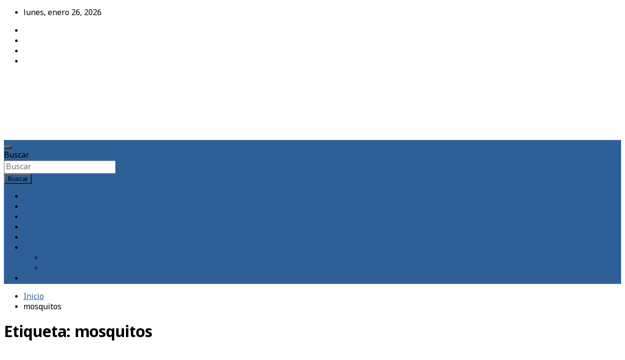

--- FILE ---
content_type: text/html; charset=UTF-8
request_url: https://medtempus.com/archives/tag/mosquitos/
body_size: 20969
content:
<!doctype html><html lang="es"><head><meta charset="UTF-8"><meta name="viewport" content="width=device-width, initial-scale=1, shrink-to-fit=no"><link rel="profile" href="https://gmpg.org/xfn/11"><meta name="google-site-verification" content="wX1R62jLqnYt4EFz_eVDgw7uY2un_VxkIiUwNturpBw" /><meta name="msvalidate.01" content="366E5555B120390C6B881E72C195EBC7" /><meta name='robots' content='index, follow, max-image-preview:large, max-snippet:-1, max-video-preview:-1' /><link media="all" href="https://medtempus.com/wp-content/cache/autoptimize/css/autoptimize_8b0e0912991647a6de7e6453b74c667d.css" rel="stylesheet"><title>mosquitos</title><link rel="canonical" href="https://medtempus.com/archives/tag/mosquitos/" /><meta property="og:locale" content="es_ES" /><meta property="og:type" content="article" /><meta property="og:title" content="mosquitos" /><meta property="og:url" content="https://medtempus.com/archives/tag/mosquitos/" /><meta property="og:site_name" content="MedTempus" /><meta property="og:image" content="https://medtempus.com/wp-content/uploads/2019/12/Imagen1.jpg" /><meta property="og:image:width" content="798" /><meta property="og:image:height" content="400" /><meta property="og:image:type" content="image/jpeg" /><meta name="twitter:card" content="summary_large_image" /><meta name="twitter:site" content="@Shora" /> <script type="application/ld+json" class="yoast-schema-graph">{"@context":"https://schema.org","@graph":[{"@type":"CollectionPage","@id":"https://medtempus.com/archives/tag/mosquitos/","url":"https://medtempus.com/archives/tag/mosquitos/","name":"mosquitos","isPartOf":{"@id":"https://medtempus.com/#website"},"primaryImageOfPage":{"@id":"https://medtempus.com/archives/tag/mosquitos/#primaryimage"},"image":{"@id":"https://medtempus.com/archives/tag/mosquitos/#primaryimage"},"thumbnailUrl":"https://medtempus.com/wp-content/uploads/2023/10/Plagas.webp","breadcrumb":{"@id":"https://medtempus.com/archives/tag/mosquitos/#breadcrumb"},"inLanguage":"es"},{"@type":"ImageObject","inLanguage":"es","@id":"https://medtempus.com/archives/tag/mosquitos/#primaryimage","url":"https://medtempus.com/wp-content/uploads/2023/10/Plagas.webp","contentUrl":"https://medtempus.com/wp-content/uploads/2023/10/Plagas.webp","width":1024,"height":575,"caption":"Plagas"},{"@type":"BreadcrumbList","@id":"https://medtempus.com/archives/tag/mosquitos/#breadcrumb","itemListElement":[{"@type":"ListItem","position":1,"name":"Inicio","item":"https://medtempus.com/"},{"@type":"ListItem","position":2,"name":"mosquitos"}]},{"@type":"WebSite","@id":"https://medtempus.com/#website","url":"https://medtempus.com/","name":"MedTempus","description":"Blog de medicina y salud","publisher":{"@id":"https://medtempus.com/#organization"},"potentialAction":[{"@type":"SearchAction","target":{"@type":"EntryPoint","urlTemplate":"https://medtempus.com/?s={search_term_string}"},"query-input":{"@type":"PropertyValueSpecification","valueRequired":true,"valueName":"search_term_string"}}],"inLanguage":"es"},{"@type":"Organization","@id":"https://medtempus.com/#organization","name":"MedTempus","url":"https://medtempus.com/","logo":{"@type":"ImageObject","inLanguage":"es","@id":"https://medtempus.com/#/schema/logo/image/","url":"https://medtempus.com/wp-content/uploads/2012/08/Medtempus.jpg","contentUrl":"https://medtempus.com/wp-content/uploads/2012/08/Medtempus.jpg","width":"125","height":"83","caption":"MedTempus"},"image":{"@id":"https://medtempus.com/#/schema/logo/image/"},"sameAs":["https://www.facebook.com/MedTempus/","https://x.com/Shora","https://www.instagram.com/esther_samper/","https://www.linkedin.com/in/esthersamper/","https://www.youtube.com/channel/UCaZk5LAoQ-2N4H1OCF9ORXA"]}]}</script> <link rel='dns-prefetch' href='//ws.sharethis.com' /><link rel='dns-prefetch' href='//www.googletagmanager.com' /><link rel='dns-prefetch' href='//fonts.googleapis.com' /><link rel='dns-prefetch' href='//pagead2.googlesyndication.com' /><link rel="alternate" type="application/rss+xml" title="MedTempus &raquo; Feed" href="https://medtempus.com/feed/" /><link rel="alternate" type="application/rss+xml" title="MedTempus &raquo; Feed de los comentarios" href="https://medtempus.com/comments/feed/" /><link rel="alternate" type="application/rss+xml" title="MedTempus &raquo; Etiqueta mosquitos del feed" href="https://medtempus.com/archives/tag/mosquitos/feed/" /><style>.lazyload,
			.lazyloading {
				max-width: 100%;
			}</style><style id='wp-img-auto-sizes-contain-inline-css' type='text/css'>img:is([sizes=auto i],[sizes^="auto," i]){contain-intrinsic-size:3000px 1500px}
/*# sourceURL=wp-img-auto-sizes-contain-inline-css */</style><style id='wp-emoji-styles-inline-css' type='text/css'>img.wp-smiley, img.emoji {
		display: inline !important;
		border: none !important;
		box-shadow: none !important;
		height: 1em !important;
		width: 1em !important;
		margin: 0 0.07em !important;
		vertical-align: -0.1em !important;
		background: none !important;
		padding: 0 !important;
	}
/*# sourceURL=wp-emoji-styles-inline-css */</style><style id='wp-block-library-inline-css' type='text/css'>:root{--wp-block-synced-color:#7a00df;--wp-block-synced-color--rgb:122,0,223;--wp-bound-block-color:var(--wp-block-synced-color);--wp-editor-canvas-background:#ddd;--wp-admin-theme-color:#007cba;--wp-admin-theme-color--rgb:0,124,186;--wp-admin-theme-color-darker-10:#006ba1;--wp-admin-theme-color-darker-10--rgb:0,107,160.5;--wp-admin-theme-color-darker-20:#005a87;--wp-admin-theme-color-darker-20--rgb:0,90,135;--wp-admin-border-width-focus:2px}@media (min-resolution:192dpi){:root{--wp-admin-border-width-focus:1.5px}}.wp-element-button{cursor:pointer}:root .has-very-light-gray-background-color{background-color:#eee}:root .has-very-dark-gray-background-color{background-color:#313131}:root .has-very-light-gray-color{color:#eee}:root .has-very-dark-gray-color{color:#313131}:root .has-vivid-green-cyan-to-vivid-cyan-blue-gradient-background{background:linear-gradient(135deg,#00d084,#0693e3)}:root .has-purple-crush-gradient-background{background:linear-gradient(135deg,#34e2e4,#4721fb 50%,#ab1dfe)}:root .has-hazy-dawn-gradient-background{background:linear-gradient(135deg,#faaca8,#dad0ec)}:root .has-subdued-olive-gradient-background{background:linear-gradient(135deg,#fafae1,#67a671)}:root .has-atomic-cream-gradient-background{background:linear-gradient(135deg,#fdd79a,#004a59)}:root .has-nightshade-gradient-background{background:linear-gradient(135deg,#330968,#31cdcf)}:root .has-midnight-gradient-background{background:linear-gradient(135deg,#020381,#2874fc)}:root{--wp--preset--font-size--normal:16px;--wp--preset--font-size--huge:42px}.has-regular-font-size{font-size:1em}.has-larger-font-size{font-size:2.625em}.has-normal-font-size{font-size:var(--wp--preset--font-size--normal)}.has-huge-font-size{font-size:var(--wp--preset--font-size--huge)}.has-text-align-center{text-align:center}.has-text-align-left{text-align:left}.has-text-align-right{text-align:right}.has-fit-text{white-space:nowrap!important}#end-resizable-editor-section{display:none}.aligncenter{clear:both}.items-justified-left{justify-content:flex-start}.items-justified-center{justify-content:center}.items-justified-right{justify-content:flex-end}.items-justified-space-between{justify-content:space-between}.screen-reader-text{border:0;clip-path:inset(50%);height:1px;margin:-1px;overflow:hidden;padding:0;position:absolute;width:1px;word-wrap:normal!important}.screen-reader-text:focus{background-color:#ddd;clip-path:none;color:#444;display:block;font-size:1em;height:auto;left:5px;line-height:normal;padding:15px 23px 14px;text-decoration:none;top:5px;width:auto;z-index:100000}html :where(.has-border-color){border-style:solid}html :where([style*=border-top-color]){border-top-style:solid}html :where([style*=border-right-color]){border-right-style:solid}html :where([style*=border-bottom-color]){border-bottom-style:solid}html :where([style*=border-left-color]){border-left-style:solid}html :where([style*=border-width]){border-style:solid}html :where([style*=border-top-width]){border-top-style:solid}html :where([style*=border-right-width]){border-right-style:solid}html :where([style*=border-bottom-width]){border-bottom-style:solid}html :where([style*=border-left-width]){border-left-style:solid}html :where(img[class*=wp-image-]){height:auto;max-width:100%}:where(figure){margin:0 0 1em}html :where(.is-position-sticky){--wp-admin--admin-bar--position-offset:var(--wp-admin--admin-bar--height,0px)}@media screen and (max-width:600px){html :where(.is-position-sticky){--wp-admin--admin-bar--position-offset:0px}}

/*# sourceURL=wp-block-library-inline-css */</style><style id='global-styles-inline-css' type='text/css'>:root{--wp--preset--aspect-ratio--square: 1;--wp--preset--aspect-ratio--4-3: 4/3;--wp--preset--aspect-ratio--3-4: 3/4;--wp--preset--aspect-ratio--3-2: 3/2;--wp--preset--aspect-ratio--2-3: 2/3;--wp--preset--aspect-ratio--16-9: 16/9;--wp--preset--aspect-ratio--9-16: 9/16;--wp--preset--color--black: #000000;--wp--preset--color--cyan-bluish-gray: #abb8c3;--wp--preset--color--white: #ffffff;--wp--preset--color--pale-pink: #f78da7;--wp--preset--color--vivid-red: #cf2e2e;--wp--preset--color--luminous-vivid-orange: #ff6900;--wp--preset--color--luminous-vivid-amber: #fcb900;--wp--preset--color--light-green-cyan: #7bdcb5;--wp--preset--color--vivid-green-cyan: #00d084;--wp--preset--color--pale-cyan-blue: #8ed1fc;--wp--preset--color--vivid-cyan-blue: #0693e3;--wp--preset--color--vivid-purple: #9b51e0;--wp--preset--gradient--vivid-cyan-blue-to-vivid-purple: linear-gradient(135deg,rgb(6,147,227) 0%,rgb(155,81,224) 100%);--wp--preset--gradient--light-green-cyan-to-vivid-green-cyan: linear-gradient(135deg,rgb(122,220,180) 0%,rgb(0,208,130) 100%);--wp--preset--gradient--luminous-vivid-amber-to-luminous-vivid-orange: linear-gradient(135deg,rgb(252,185,0) 0%,rgb(255,105,0) 100%);--wp--preset--gradient--luminous-vivid-orange-to-vivid-red: linear-gradient(135deg,rgb(255,105,0) 0%,rgb(207,46,46) 100%);--wp--preset--gradient--very-light-gray-to-cyan-bluish-gray: linear-gradient(135deg,rgb(238,238,238) 0%,rgb(169,184,195) 100%);--wp--preset--gradient--cool-to-warm-spectrum: linear-gradient(135deg,rgb(74,234,220) 0%,rgb(151,120,209) 20%,rgb(207,42,186) 40%,rgb(238,44,130) 60%,rgb(251,105,98) 80%,rgb(254,248,76) 100%);--wp--preset--gradient--blush-light-purple: linear-gradient(135deg,rgb(255,206,236) 0%,rgb(152,150,240) 100%);--wp--preset--gradient--blush-bordeaux: linear-gradient(135deg,rgb(254,205,165) 0%,rgb(254,45,45) 50%,rgb(107,0,62) 100%);--wp--preset--gradient--luminous-dusk: linear-gradient(135deg,rgb(255,203,112) 0%,rgb(199,81,192) 50%,rgb(65,88,208) 100%);--wp--preset--gradient--pale-ocean: linear-gradient(135deg,rgb(255,245,203) 0%,rgb(182,227,212) 50%,rgb(51,167,181) 100%);--wp--preset--gradient--electric-grass: linear-gradient(135deg,rgb(202,248,128) 0%,rgb(113,206,126) 100%);--wp--preset--gradient--midnight: linear-gradient(135deg,rgb(2,3,129) 0%,rgb(40,116,252) 100%);--wp--preset--font-size--small: 13px;--wp--preset--font-size--medium: 20px;--wp--preset--font-size--large: 36px;--wp--preset--font-size--x-large: 42px;--wp--preset--spacing--20: 0.44rem;--wp--preset--spacing--30: 0.67rem;--wp--preset--spacing--40: 1rem;--wp--preset--spacing--50: 1.5rem;--wp--preset--spacing--60: 2.25rem;--wp--preset--spacing--70: 3.38rem;--wp--preset--spacing--80: 5.06rem;--wp--preset--shadow--natural: 6px 6px 9px rgba(0, 0, 0, 0.2);--wp--preset--shadow--deep: 12px 12px 50px rgba(0, 0, 0, 0.4);--wp--preset--shadow--sharp: 6px 6px 0px rgba(0, 0, 0, 0.2);--wp--preset--shadow--outlined: 6px 6px 0px -3px rgb(255, 255, 255), 6px 6px rgb(0, 0, 0);--wp--preset--shadow--crisp: 6px 6px 0px rgb(0, 0, 0);}:where(.is-layout-flex){gap: 0.5em;}:where(.is-layout-grid){gap: 0.5em;}body .is-layout-flex{display: flex;}.is-layout-flex{flex-wrap: wrap;align-items: center;}.is-layout-flex > :is(*, div){margin: 0;}body .is-layout-grid{display: grid;}.is-layout-grid > :is(*, div){margin: 0;}:where(.wp-block-columns.is-layout-flex){gap: 2em;}:where(.wp-block-columns.is-layout-grid){gap: 2em;}:where(.wp-block-post-template.is-layout-flex){gap: 1.25em;}:where(.wp-block-post-template.is-layout-grid){gap: 1.25em;}.has-black-color{color: var(--wp--preset--color--black) !important;}.has-cyan-bluish-gray-color{color: var(--wp--preset--color--cyan-bluish-gray) !important;}.has-white-color{color: var(--wp--preset--color--white) !important;}.has-pale-pink-color{color: var(--wp--preset--color--pale-pink) !important;}.has-vivid-red-color{color: var(--wp--preset--color--vivid-red) !important;}.has-luminous-vivid-orange-color{color: var(--wp--preset--color--luminous-vivid-orange) !important;}.has-luminous-vivid-amber-color{color: var(--wp--preset--color--luminous-vivid-amber) !important;}.has-light-green-cyan-color{color: var(--wp--preset--color--light-green-cyan) !important;}.has-vivid-green-cyan-color{color: var(--wp--preset--color--vivid-green-cyan) !important;}.has-pale-cyan-blue-color{color: var(--wp--preset--color--pale-cyan-blue) !important;}.has-vivid-cyan-blue-color{color: var(--wp--preset--color--vivid-cyan-blue) !important;}.has-vivid-purple-color{color: var(--wp--preset--color--vivid-purple) !important;}.has-black-background-color{background-color: var(--wp--preset--color--black) !important;}.has-cyan-bluish-gray-background-color{background-color: var(--wp--preset--color--cyan-bluish-gray) !important;}.has-white-background-color{background-color: var(--wp--preset--color--white) !important;}.has-pale-pink-background-color{background-color: var(--wp--preset--color--pale-pink) !important;}.has-vivid-red-background-color{background-color: var(--wp--preset--color--vivid-red) !important;}.has-luminous-vivid-orange-background-color{background-color: var(--wp--preset--color--luminous-vivid-orange) !important;}.has-luminous-vivid-amber-background-color{background-color: var(--wp--preset--color--luminous-vivid-amber) !important;}.has-light-green-cyan-background-color{background-color: var(--wp--preset--color--light-green-cyan) !important;}.has-vivid-green-cyan-background-color{background-color: var(--wp--preset--color--vivid-green-cyan) !important;}.has-pale-cyan-blue-background-color{background-color: var(--wp--preset--color--pale-cyan-blue) !important;}.has-vivid-cyan-blue-background-color{background-color: var(--wp--preset--color--vivid-cyan-blue) !important;}.has-vivid-purple-background-color{background-color: var(--wp--preset--color--vivid-purple) !important;}.has-black-border-color{border-color: var(--wp--preset--color--black) !important;}.has-cyan-bluish-gray-border-color{border-color: var(--wp--preset--color--cyan-bluish-gray) !important;}.has-white-border-color{border-color: var(--wp--preset--color--white) !important;}.has-pale-pink-border-color{border-color: var(--wp--preset--color--pale-pink) !important;}.has-vivid-red-border-color{border-color: var(--wp--preset--color--vivid-red) !important;}.has-luminous-vivid-orange-border-color{border-color: var(--wp--preset--color--luminous-vivid-orange) !important;}.has-luminous-vivid-amber-border-color{border-color: var(--wp--preset--color--luminous-vivid-amber) !important;}.has-light-green-cyan-border-color{border-color: var(--wp--preset--color--light-green-cyan) !important;}.has-vivid-green-cyan-border-color{border-color: var(--wp--preset--color--vivid-green-cyan) !important;}.has-pale-cyan-blue-border-color{border-color: var(--wp--preset--color--pale-cyan-blue) !important;}.has-vivid-cyan-blue-border-color{border-color: var(--wp--preset--color--vivid-cyan-blue) !important;}.has-vivid-purple-border-color{border-color: var(--wp--preset--color--vivid-purple) !important;}.has-vivid-cyan-blue-to-vivid-purple-gradient-background{background: var(--wp--preset--gradient--vivid-cyan-blue-to-vivid-purple) !important;}.has-light-green-cyan-to-vivid-green-cyan-gradient-background{background: var(--wp--preset--gradient--light-green-cyan-to-vivid-green-cyan) !important;}.has-luminous-vivid-amber-to-luminous-vivid-orange-gradient-background{background: var(--wp--preset--gradient--luminous-vivid-amber-to-luminous-vivid-orange) !important;}.has-luminous-vivid-orange-to-vivid-red-gradient-background{background: var(--wp--preset--gradient--luminous-vivid-orange-to-vivid-red) !important;}.has-very-light-gray-to-cyan-bluish-gray-gradient-background{background: var(--wp--preset--gradient--very-light-gray-to-cyan-bluish-gray) !important;}.has-cool-to-warm-spectrum-gradient-background{background: var(--wp--preset--gradient--cool-to-warm-spectrum) !important;}.has-blush-light-purple-gradient-background{background: var(--wp--preset--gradient--blush-light-purple) !important;}.has-blush-bordeaux-gradient-background{background: var(--wp--preset--gradient--blush-bordeaux) !important;}.has-luminous-dusk-gradient-background{background: var(--wp--preset--gradient--luminous-dusk) !important;}.has-pale-ocean-gradient-background{background: var(--wp--preset--gradient--pale-ocean) !important;}.has-electric-grass-gradient-background{background: var(--wp--preset--gradient--electric-grass) !important;}.has-midnight-gradient-background{background: var(--wp--preset--gradient--midnight) !important;}.has-small-font-size{font-size: var(--wp--preset--font-size--small) !important;}.has-medium-font-size{font-size: var(--wp--preset--font-size--medium) !important;}.has-large-font-size{font-size: var(--wp--preset--font-size--large) !important;}.has-x-large-font-size{font-size: var(--wp--preset--font-size--x-large) !important;}
/*# sourceURL=global-styles-inline-css */</style><style id='classic-theme-styles-inline-css' type='text/css'>/*! This file is auto-generated */
.wp-block-button__link{color:#fff;background-color:#32373c;border-radius:9999px;box-shadow:none;text-decoration:none;padding:calc(.667em + 2px) calc(1.333em + 2px);font-size:1.125em}.wp-block-file__button{background:#32373c;color:#fff;text-decoration:none}
/*# sourceURL=/wp-includes/css/classic-themes.min.css */</style><link rel='stylesheet' id='newscard-google-fonts-css' href='//fonts.googleapis.com/css?family=Nokora%3A300%2C300i%2C400%2C400i%2C500%2C500i%2C700%2C700i%7CRoboto%3A300%2C300i%2C400%2C400i%2C500%2C500i%2C700%2C700i&#038;ver=6.9' type='text/css' media='all' /> <script id='st_insights_js'type="text/javascript" src="https://ws.sharethis.com/button/st_insights.js?publisher=4d48b7c5-0ae3-43d4-bfbe-3ff8c17a8ae6&amp;product=simple-share-pro" id="ssbp-sharethis-js"></script> 
 <script type="text/javascript" src="https://www.googletagmanager.com/gtag/js?id=GT-K4CGZR8" id="google_gtagjs-js" async></script> <link rel="https://api.w.org/" href="https://medtempus.com/wp-json/" /><link rel="alternate" title="JSON" type="application/json" href="https://medtempus.com/wp-json/wp/v2/tags/679" /><link rel="EditURI" type="application/rsd+xml" title="RSD" href="https://medtempus.com/xmlrpc.php?rsd" /><meta name="generator" content="WordPress 6.9" /><meta name="generator" content="Site Kit by Google 1.170.0" /><style>.no-js img.lazyload {
				display: none;
			}

			figure.wp-block-image img.lazyloading {
				min-width: 150px;
			}

			.lazyload,
			.lazyloading {
				--smush-placeholder-width: 100px;
				--smush-placeholder-aspect-ratio: 1/1;
				width: var(--smush-image-width, var(--smush-placeholder-width)) !important;
				aspect-ratio: var(--smush-image-aspect-ratio, var(--smush-placeholder-aspect-ratio)) !important;
			}

						.lazyload, .lazyloading {
				opacity: 0;
			}

			.lazyloaded {
				opacity: 1;
				transition: opacity 400ms;
				transition-delay: 0ms;
			}</style><style type="text/css">/* Font Family > Content */
			body,
			input,
			textarea,
			select {
				font-family: 'Nokora', sans-serif;
			}
				@media (min-width: 768px) {
		/* Font Size > Content */
			body,
			input,
			textarea,
			select,
			blockquote footer,
			.blockquote-footer,
			blockquote cite,
			.form-control,
			input,
			textarea,
			select,
			.site-description,
			.search-block .form-control,
			.wp-block-image,
			.wp-block-image figcaption,
			#bbpress-forums,
			#bbpress-forums button,
			#bbpress-forums ul.bbp-lead-topic,
			#bbpress-forums ul.bbp-topics,
			#bbpress-forums ul.bbp-forums,
			#bbpress-forums ul.bbp-replies,
			#bbpress-forums ul.bbp-search-results,
			div.bbp-search-form input,
			div.bbp-search-form button,
			div.bbp-breadcrumb,
			div.bbp-topic-tags,
			.wp-block-quote cite,
			.wp-block-pullquote.alignleft blockquote cite,
			.wp-block-pullquote.alignright blockquote cite,
			.wp-block-search .wp-block-search__button {
				font-size: 16px;
			}
			th {
				font-size: calc(16px + 3px);
			}
			.site-footer .widget-area .newscard-widget-recent-posts .post-boxed .entry-title {
				font-size: calc(16px + 1px);
			}
		/* Font Size > Post Meta */
			.entry-meta,
			.entry-meta a {
				font-size: 15px;
			}
			.post-col .entry-meta .cat-links a,
			.post-boxed .entry-meta .cat-links a,
			.post-block .entry-meta .cat-links a {
				font-size: calc(15px - 2px);
			}
				}
		/* Color Scheme > links */
			::selection {
				background-color: #2e5f97;
				color: #fff;
			}
			::-moz-selection {
				background-color: #2e5f97;
				color: #fff;
			}
			a,
			a:hover,
			a:focus,
			a:active,
			.site-title a:hover,
			.site-title a:focus,
			.site-title a:active,
			.top-stories-bar .top-stories-lists .marquee a:hover,
			.entry-title a:hover,
			.entry-title a:focus,
			.entry-title a:active,
			.post-boxed .entry-title a:hover,
			.site-footer .widget-area .post-boxed .entry-title a:hover,
			.entry-meta a:hover,
			.entry-meta a:focus,
			.post-boxed .entry-meta a:hover,
			.site-footer .widget-area .post-boxed .entry-meta a:hover,
			.entry-meta .tag-links a,
			.nav-links a:hover,
			.widget ul li a:hover,
			.comment-metadata a.comment-edit-link,
			.widget_archive li a[aria-current="page"],
			.widget_tag_cloud a:hover,
			.widget_categories .current-cat a,
			.widget_nav_menu ul li.current_page_item > a,
			.widget_nav_menu ul li.current_page_ancestor > a,
			.widget_nav_menu ul li.current-menu-item > a,
			.widget_nav_menu ul li.current-menu-ancestor > a,
			.widget_pages ul li.current_page_item > a,
			.widget_pages ul li.current_page_ancestor > a,
			.woocommerce.widget_product_categories ul.product-categories .current-cat-parent > a,
			.woocommerce.widget_product_categories ul.product-categories .current-cat > a,
			.woocommerce .star-rating,
			.woocommerce .star-rating:before,
			.woocommerce-MyAccount-navigation ul li:hover a,
			.woocommerce-MyAccount-navigation ul li.is-active a {
				color: #2e5f97;
			}
		/* Color Scheme > Navigation */
			.navigation-bar {
				background-color: #2e5f97;
			}
			.main-navigation .dropdown-menu a:hover,
			.main-navigation .dropdown-menu a.current-menu-item,
			.main-navigation li ul li:hover > a,
			.main-navigation li ul li.current-menu-item > a,
			.main-navigation li ul li.current-menu-ancestor > a,
			.main-navigation ul li li.current_page_item > a,
			.main-navigation li ul li.current_page_ancestor > a {
				color: #2e5f97;
			}
			@media (max-width: 991px) {
				.main-navigation ul li.current_page_item > a,
				.main-navigation ul li.current_page_ancestor > a,
				.main-navigation ul li.current-menu-item > a,
				.main-navigation ul li.current-menu-ancestor > a,
				.main-navigation ul li a:hover,
				.main-navigation ul li a:focus,
				.main-navigation ul li.show > a,
				.main-navigation ul li:hover > a,
				.main-navigation .dropdown-menu a:hover,
				.main-navigation .dropdown-menu a.current-menu-item,
				.main-navigation li ul li:hover > a,
				.main-navigation li ul li.current-menu-item > a,
				.main-navigation li ul li.current-menu-ancestor > a,
				.main-navigation ul li li.current_page_item > a,
				.main-navigation li ul li.current_page_ancestor > a {
					color: #2e5f97;
				}
			}
		/* Color Scheme > Buttons */
			.btn-theme,
			.btn-outline-theme:hover,
			.btn-outline-info:not(:disabled):not(.disabled).active,
			.btn-outline-info:not(:disabled):not(.disabled):active,
			.show > .btn-outline-info.dropdown-toggle,
			input[type="reset"],
			input[type="button"],
			input[type="submit"],
			button,
			.back-to-top a,
			#bbpress-forums button,
			.navigation.pagination .current,
			.navigation.pagination a:hover,
			.page-links span,
			.page-links a:hover span,
			.woocommerce #respond input#submit,
			.woocommerce a.button,
			.woocommerce button.button,
			.woocommerce input.button,
			.woocommerce #respond input#submit.alt,
			.woocommerce a.button.alt,
			.woocommerce button.button.alt,
			.woocommerce input.button.alt,
			.woocommerce #respond input#submit.disabled,
			.woocommerce #respond input#submit:disabled,
			.woocommerce #respond input#submit:disabled[disabled],
			.woocommerce a.button.disabled,
			.woocommerce a.button:disabled,
			.woocommerce a.button:disabled[disabled],
			.woocommerce button.button.disabled,
			.woocommerce button.button:disabled,
			.woocommerce button.button:disabled[disabled],
			.woocommerce input.button.disabled,
			.woocommerce input.button:disabled,
			.woocommerce input.button:disabled[disabled],
			.woocommerce #respond input#submit.disabled:hover,
			.woocommerce #respond input#submit:disabled:hover,
			.woocommerce #respond input#submit:disabled[disabled]:hover,
			.woocommerce a.button.disabled:hover,
			.woocommerce a.button:disabled:hover,
			.woocommerce a.button:disabled[disabled]:hover,
			.woocommerce button.button.disabled:hover,
			.woocommerce button.button:disabled:hover,
			.woocommerce button.button:disabled[disabled]:hover,
			.woocommerce input.button.disabled:hover,
			.woocommerce input.button:disabled:hover,
			.woocommerce input.button:disabled[disabled]:hover,
			.woocommerce span.onsale,
			.woocommerce .widget_price_filter .ui-slider .ui-slider-range,
			.woocommerce .widget_price_filter .ui-slider .ui-slider-handle,
			.woocommerce nav.woocommerce-pagination ul li .page-numbers:hover,
			.woocommerce nav.woocommerce-pagination ul li .page-numbers:focus,
			.woocommerce nav.woocommerce-pagination ul li .page-numbers.current {
				background-color: #2e5f97;
			}
			.btn-outline-theme {
				border-color: #2e5f97;
			}
			.btn-outline-theme,
			.navigation.post-navigation .nav-links a:hover {
				color: #2e5f97;
			}
		/* Color Scheme > Elements */
			.theme-color,
			.format-quote blockquote:before {
				color: #2e5f97;
			}
			.theme-bg-color,
			.post.sticky .entry-header:before {
				background-color: #2e5f97;
			}
			.stories-title,
			.widget-title {
				border-color: #2e5f97;
			}
		/* Category Color > Anatomía */
				.entry-meta .cat-links a.cat-links-3,
				.entry-meta .cat-links a.cat-links-3:hover,
				.post-boxed .entry-meta .cat-links a.cat-links-3,
				.post-boxed .entry-meta .cat-links a.cat-links-3:hover,
				.site-footer .widget-area .post-boxed .entry-meta .cat-links a.cat-links-3,
				.site-footer .widget-area .post-boxed .entry-meta .cat-links a.cat-links-3:hover {
					color: #00d803;
				}
				.post-img-wrap .entry-meta .cat-links a.cat-links-3,
				.post-img-wrap .entry-meta .cat-links a.cat-links-3:hover,
				.post-boxed .post-img-wrap .entry-meta .cat-links a.cat-links-3,
				.post-boxed .post-img-wrap .entry-meta .cat-links a.cat-links-3:hover,
				.post-block .post-img-wrap + .entry-header .entry-meta .cat-links a.cat-links-3,
				.post-block .post-img-wrap + .entry-header .entry-meta .cat-links a.cat-links-3:hover,
				.site-footer .widget-area .post-boxed .post-img-wrap .entry-meta .cat-links a.cat-links-3,
				.site-footer .widget-area .post-boxed .post-img-wrap .entry-meta .cat-links a.cat-links-3:hover,
				.site-footer .widget-area .post-block .post-img-wrap + .entry-header .entry-meta .cat-links a.cat-links-3,
				.site-footer .widget-area .post-block .post-img-wrap + .entry-header .entry-meta .cat-links a.cat-links-3:hover {
					background-color: #00d803;
					color: #fff;
				}
			/* Category Color > Anuncios */
				.entry-meta .cat-links a.cat-links-4,
				.entry-meta .cat-links a.cat-links-4:hover,
				.post-boxed .entry-meta .cat-links a.cat-links-4,
				.post-boxed .entry-meta .cat-links a.cat-links-4:hover,
				.site-footer .widget-area .post-boxed .entry-meta .cat-links a.cat-links-4,
				.site-footer .widget-area .post-boxed .entry-meta .cat-links a.cat-links-4:hover {
					color: #8224e3;
				}
				.post-img-wrap .entry-meta .cat-links a.cat-links-4,
				.post-img-wrap .entry-meta .cat-links a.cat-links-4:hover,
				.post-boxed .post-img-wrap .entry-meta .cat-links a.cat-links-4,
				.post-boxed .post-img-wrap .entry-meta .cat-links a.cat-links-4:hover,
				.post-block .post-img-wrap + .entry-header .entry-meta .cat-links a.cat-links-4,
				.post-block .post-img-wrap + .entry-header .entry-meta .cat-links a.cat-links-4:hover,
				.site-footer .widget-area .post-boxed .post-img-wrap .entry-meta .cat-links a.cat-links-4,
				.site-footer .widget-area .post-boxed .post-img-wrap .entry-meta .cat-links a.cat-links-4:hover,
				.site-footer .widget-area .post-block .post-img-wrap + .entry-header .entry-meta .cat-links a.cat-links-4,
				.site-footer .widget-area .post-block .post-img-wrap + .entry-header .entry-meta .cat-links a.cat-links-4:hover {
					background-color: #8224e3;
					color: #fff;
				}
			/* Category Color > Arte */
				.entry-meta .cat-links a.cat-links-5,
				.entry-meta .cat-links a.cat-links-5:hover,
				.post-boxed .entry-meta .cat-links a.cat-links-5,
				.post-boxed .entry-meta .cat-links a.cat-links-5:hover,
				.site-footer .widget-area .post-boxed .entry-meta .cat-links a.cat-links-5,
				.site-footer .widget-area .post-boxed .entry-meta .cat-links a.cat-links-5:hover {
					color: #002bd8;
				}
				.post-img-wrap .entry-meta .cat-links a.cat-links-5,
				.post-img-wrap .entry-meta .cat-links a.cat-links-5:hover,
				.post-boxed .post-img-wrap .entry-meta .cat-links a.cat-links-5,
				.post-boxed .post-img-wrap .entry-meta .cat-links a.cat-links-5:hover,
				.post-block .post-img-wrap + .entry-header .entry-meta .cat-links a.cat-links-5,
				.post-block .post-img-wrap + .entry-header .entry-meta .cat-links a.cat-links-5:hover,
				.site-footer .widget-area .post-boxed .post-img-wrap .entry-meta .cat-links a.cat-links-5,
				.site-footer .widget-area .post-boxed .post-img-wrap .entry-meta .cat-links a.cat-links-5:hover,
				.site-footer .widget-area .post-block .post-img-wrap + .entry-header .entry-meta .cat-links a.cat-links-5,
				.site-footer .widget-area .post-block .post-img-wrap + .entry-header .entry-meta .cat-links a.cat-links-5:hover {
					background-color: #002bd8;
					color: #fff;
				}
			/* Category Color > Citas */
				.entry-meta .cat-links a.cat-links-7,
				.entry-meta .cat-links a.cat-links-7:hover,
				.post-boxed .entry-meta .cat-links a.cat-links-7,
				.post-boxed .entry-meta .cat-links a.cat-links-7:hover,
				.site-footer .widget-area .post-boxed .entry-meta .cat-links a.cat-links-7,
				.site-footer .widget-area .post-boxed .entry-meta .cat-links a.cat-links-7:hover {
					color: #000000;
				}
				.post-img-wrap .entry-meta .cat-links a.cat-links-7,
				.post-img-wrap .entry-meta .cat-links a.cat-links-7:hover,
				.post-boxed .post-img-wrap .entry-meta .cat-links a.cat-links-7,
				.post-boxed .post-img-wrap .entry-meta .cat-links a.cat-links-7:hover,
				.post-block .post-img-wrap + .entry-header .entry-meta .cat-links a.cat-links-7,
				.post-block .post-img-wrap + .entry-header .entry-meta .cat-links a.cat-links-7:hover,
				.site-footer .widget-area .post-boxed .post-img-wrap .entry-meta .cat-links a.cat-links-7,
				.site-footer .widget-area .post-boxed .post-img-wrap .entry-meta .cat-links a.cat-links-7:hover,
				.site-footer .widget-area .post-block .post-img-wrap + .entry-header .entry-meta .cat-links a.cat-links-7,
				.site-footer .widget-area .post-block .post-img-wrap + .entry-header .entry-meta .cat-links a.cat-links-7:hover {
					background-color: #000000;
					color: #fff;
				}
			/* Category Color > Cosas de Médicos */
				.entry-meta .cat-links a.cat-links-8,
				.entry-meta .cat-links a.cat-links-8:hover,
				.post-boxed .entry-meta .cat-links a.cat-links-8,
				.post-boxed .entry-meta .cat-links a.cat-links-8:hover,
				.site-footer .widget-area .post-boxed .entry-meta .cat-links a.cat-links-8,
				.site-footer .widget-area .post-boxed .entry-meta .cat-links a.cat-links-8:hover {
					color: #eeee22;
				}
				.post-img-wrap .entry-meta .cat-links a.cat-links-8,
				.post-img-wrap .entry-meta .cat-links a.cat-links-8:hover,
				.post-boxed .post-img-wrap .entry-meta .cat-links a.cat-links-8,
				.post-boxed .post-img-wrap .entry-meta .cat-links a.cat-links-8:hover,
				.post-block .post-img-wrap + .entry-header .entry-meta .cat-links a.cat-links-8,
				.post-block .post-img-wrap + .entry-header .entry-meta .cat-links a.cat-links-8:hover,
				.site-footer .widget-area .post-boxed .post-img-wrap .entry-meta .cat-links a.cat-links-8,
				.site-footer .widget-area .post-boxed .post-img-wrap .entry-meta .cat-links a.cat-links-8:hover,
				.site-footer .widget-area .post-block .post-img-wrap + .entry-header .entry-meta .cat-links a.cat-links-8,
				.site-footer .widget-area .post-block .post-img-wrap + .entry-header .entry-meta .cat-links a.cat-links-8:hover {
					background-color: #eeee22;
					color: #fff;
				}
			/* Category Color > Dermatología */
				.entry-meta .cat-links a.cat-links-9,
				.entry-meta .cat-links a.cat-links-9:hover,
				.post-boxed .entry-meta .cat-links a.cat-links-9,
				.post-boxed .entry-meta .cat-links a.cat-links-9:hover,
				.site-footer .widget-area .post-boxed .entry-meta .cat-links a.cat-links-9,
				.site-footer .widget-area .post-boxed .entry-meta .cat-links a.cat-links-9:hover {
					color: #dd9933;
				}
				.post-img-wrap .entry-meta .cat-links a.cat-links-9,
				.post-img-wrap .entry-meta .cat-links a.cat-links-9:hover,
				.post-boxed .post-img-wrap .entry-meta .cat-links a.cat-links-9,
				.post-boxed .post-img-wrap .entry-meta .cat-links a.cat-links-9:hover,
				.post-block .post-img-wrap + .entry-header .entry-meta .cat-links a.cat-links-9,
				.post-block .post-img-wrap + .entry-header .entry-meta .cat-links a.cat-links-9:hover,
				.site-footer .widget-area .post-boxed .post-img-wrap .entry-meta .cat-links a.cat-links-9,
				.site-footer .widget-area .post-boxed .post-img-wrap .entry-meta .cat-links a.cat-links-9:hover,
				.site-footer .widget-area .post-block .post-img-wrap + .entry-header .entry-meta .cat-links a.cat-links-9,
				.site-footer .widget-area .post-block .post-img-wrap + .entry-header .entry-meta .cat-links a.cat-links-9:hover {
					background-color: #dd9933;
					color: #fff;
				}
			/* Category Color > Digestivo */
				.entry-meta .cat-links a.cat-links-11,
				.entry-meta .cat-links a.cat-links-11:hover,
				.post-boxed .entry-meta .cat-links a.cat-links-11,
				.post-boxed .entry-meta .cat-links a.cat-links-11:hover,
				.site-footer .widget-area .post-boxed .entry-meta .cat-links a.cat-links-11,
				.site-footer .widget-area .post-boxed .entry-meta .cat-links a.cat-links-11:hover {
					color: #81d742;
				}
				.post-img-wrap .entry-meta .cat-links a.cat-links-11,
				.post-img-wrap .entry-meta .cat-links a.cat-links-11:hover,
				.post-boxed .post-img-wrap .entry-meta .cat-links a.cat-links-11,
				.post-boxed .post-img-wrap .entry-meta .cat-links a.cat-links-11:hover,
				.post-block .post-img-wrap + .entry-header .entry-meta .cat-links a.cat-links-11,
				.post-block .post-img-wrap + .entry-header .entry-meta .cat-links a.cat-links-11:hover,
				.site-footer .widget-area .post-boxed .post-img-wrap .entry-meta .cat-links a.cat-links-11,
				.site-footer .widget-area .post-boxed .post-img-wrap .entry-meta .cat-links a.cat-links-11:hover,
				.site-footer .widget-area .post-block .post-img-wrap + .entry-header .entry-meta .cat-links a.cat-links-11,
				.site-footer .widget-area .post-block .post-img-wrap + .entry-header .entry-meta .cat-links a.cat-links-11:hover {
					background-color: #81d742;
					color: #fff;
				}
			/* Category Color > Embriología */
				.entry-meta .cat-links a.cat-links-12,
				.entry-meta .cat-links a.cat-links-12:hover,
				.post-boxed .entry-meta .cat-links a.cat-links-12,
				.post-boxed .entry-meta .cat-links a.cat-links-12:hover,
				.site-footer .widget-area .post-boxed .entry-meta .cat-links a.cat-links-12,
				.site-footer .widget-area .post-boxed .entry-meta .cat-links a.cat-links-12:hover {
					color: #1e73be;
				}
				.post-img-wrap .entry-meta .cat-links a.cat-links-12,
				.post-img-wrap .entry-meta .cat-links a.cat-links-12:hover,
				.post-boxed .post-img-wrap .entry-meta .cat-links a.cat-links-12,
				.post-boxed .post-img-wrap .entry-meta .cat-links a.cat-links-12:hover,
				.post-block .post-img-wrap + .entry-header .entry-meta .cat-links a.cat-links-12,
				.post-block .post-img-wrap + .entry-header .entry-meta .cat-links a.cat-links-12:hover,
				.site-footer .widget-area .post-boxed .post-img-wrap .entry-meta .cat-links a.cat-links-12,
				.site-footer .widget-area .post-boxed .post-img-wrap .entry-meta .cat-links a.cat-links-12:hover,
				.site-footer .widget-area .post-block .post-img-wrap + .entry-header .entry-meta .cat-links a.cat-links-12,
				.site-footer .widget-area .post-block .post-img-wrap + .entry-header .entry-meta .cat-links a.cat-links-12:hover {
					background-color: #1e73be;
					color: #fff;
				}
			/* Category Color > Endocrinología */
				.entry-meta .cat-links a.cat-links-13,
				.entry-meta .cat-links a.cat-links-13:hover,
				.post-boxed .entry-meta .cat-links a.cat-links-13,
				.post-boxed .entry-meta .cat-links a.cat-links-13:hover,
				.site-footer .widget-area .post-boxed .entry-meta .cat-links a.cat-links-13,
				.site-footer .widget-area .post-boxed .entry-meta .cat-links a.cat-links-13:hover {
					color: #ffffff;
				}
				.post-img-wrap .entry-meta .cat-links a.cat-links-13,
				.post-img-wrap .entry-meta .cat-links a.cat-links-13:hover,
				.post-boxed .post-img-wrap .entry-meta .cat-links a.cat-links-13,
				.post-boxed .post-img-wrap .entry-meta .cat-links a.cat-links-13:hover,
				.post-block .post-img-wrap + .entry-header .entry-meta .cat-links a.cat-links-13,
				.post-block .post-img-wrap + .entry-header .entry-meta .cat-links a.cat-links-13:hover,
				.site-footer .widget-area .post-boxed .post-img-wrap .entry-meta .cat-links a.cat-links-13,
				.site-footer .widget-area .post-boxed .post-img-wrap .entry-meta .cat-links a.cat-links-13:hover,
				.site-footer .widget-area .post-block .post-img-wrap + .entry-header .entry-meta .cat-links a.cat-links-13,
				.site-footer .widget-area .post-block .post-img-wrap + .entry-header .entry-meta .cat-links a.cat-links-13:hover {
					background-color: #ffffff;
					color: #fff;
				}
			/* Category Color > Estética */
				.entry-meta .cat-links a.cat-links-826,
				.entry-meta .cat-links a.cat-links-826:hover,
				.post-boxed .entry-meta .cat-links a.cat-links-826,
				.post-boxed .entry-meta .cat-links a.cat-links-826:hover,
				.site-footer .widget-area .post-boxed .entry-meta .cat-links a.cat-links-826,
				.site-footer .widget-area .post-boxed .entry-meta .cat-links a.cat-links-826:hover {
					color: #dd9933;
				}
				.post-img-wrap .entry-meta .cat-links a.cat-links-826,
				.post-img-wrap .entry-meta .cat-links a.cat-links-826:hover,
				.post-boxed .post-img-wrap .entry-meta .cat-links a.cat-links-826,
				.post-boxed .post-img-wrap .entry-meta .cat-links a.cat-links-826:hover,
				.post-block .post-img-wrap + .entry-header .entry-meta .cat-links a.cat-links-826,
				.post-block .post-img-wrap + .entry-header .entry-meta .cat-links a.cat-links-826:hover,
				.site-footer .widget-area .post-boxed .post-img-wrap .entry-meta .cat-links a.cat-links-826,
				.site-footer .widget-area .post-boxed .post-img-wrap .entry-meta .cat-links a.cat-links-826:hover,
				.site-footer .widget-area .post-block .post-img-wrap + .entry-header .entry-meta .cat-links a.cat-links-826,
				.site-footer .widget-area .post-block .post-img-wrap + .entry-header .entry-meta .cat-links a.cat-links-826:hover {
					background-color: #dd9933;
					color: #fff;
				}
			/* Category Color > Fisiología */
				.entry-meta .cat-links a.cat-links-91,
				.entry-meta .cat-links a.cat-links-91:hover,
				.post-boxed .entry-meta .cat-links a.cat-links-91,
				.post-boxed .entry-meta .cat-links a.cat-links-91:hover,
				.site-footer .widget-area .post-boxed .entry-meta .cat-links a.cat-links-91,
				.site-footer .widget-area .post-boxed .entry-meta .cat-links a.cat-links-91:hover {
					color: #8224e3;
				}
				.post-img-wrap .entry-meta .cat-links a.cat-links-91,
				.post-img-wrap .entry-meta .cat-links a.cat-links-91:hover,
				.post-boxed .post-img-wrap .entry-meta .cat-links a.cat-links-91,
				.post-boxed .post-img-wrap .entry-meta .cat-links a.cat-links-91:hover,
				.post-block .post-img-wrap + .entry-header .entry-meta .cat-links a.cat-links-91,
				.post-block .post-img-wrap + .entry-header .entry-meta .cat-links a.cat-links-91:hover,
				.site-footer .widget-area .post-boxed .post-img-wrap .entry-meta .cat-links a.cat-links-91,
				.site-footer .widget-area .post-boxed .post-img-wrap .entry-meta .cat-links a.cat-links-91:hover,
				.site-footer .widget-area .post-block .post-img-wrap + .entry-header .entry-meta .cat-links a.cat-links-91,
				.site-footer .widget-area .post-block .post-img-wrap + .entry-header .entry-meta .cat-links a.cat-links-91:hover {
					background-color: #8224e3;
					color: #fff;
				}
			/* Category Color > Forense */
				.entry-meta .cat-links a.cat-links-14,
				.entry-meta .cat-links a.cat-links-14:hover,
				.post-boxed .entry-meta .cat-links a.cat-links-14,
				.post-boxed .entry-meta .cat-links a.cat-links-14:hover,
				.site-footer .widget-area .post-boxed .entry-meta .cat-links a.cat-links-14,
				.site-footer .widget-area .post-boxed .entry-meta .cat-links a.cat-links-14:hover {
					color: #1e73be;
				}
				.post-img-wrap .entry-meta .cat-links a.cat-links-14,
				.post-img-wrap .entry-meta .cat-links a.cat-links-14:hover,
				.post-boxed .post-img-wrap .entry-meta .cat-links a.cat-links-14,
				.post-boxed .post-img-wrap .entry-meta .cat-links a.cat-links-14:hover,
				.post-block .post-img-wrap + .entry-header .entry-meta .cat-links a.cat-links-14,
				.post-block .post-img-wrap + .entry-header .entry-meta .cat-links a.cat-links-14:hover,
				.site-footer .widget-area .post-boxed .post-img-wrap .entry-meta .cat-links a.cat-links-14,
				.site-footer .widget-area .post-boxed .post-img-wrap .entry-meta .cat-links a.cat-links-14:hover,
				.site-footer .widget-area .post-block .post-img-wrap + .entry-header .entry-meta .cat-links a.cat-links-14,
				.site-footer .widget-area .post-block .post-img-wrap + .entry-header .entry-meta .cat-links a.cat-links-14:hover {
					background-color: #1e73be;
					color: #fff;
				}
			/* Category Color > General */
				.entry-meta .cat-links a.cat-links-15,
				.entry-meta .cat-links a.cat-links-15:hover,
				.post-boxed .entry-meta .cat-links a.cat-links-15,
				.post-boxed .entry-meta .cat-links a.cat-links-15:hover,
				.site-footer .widget-area .post-boxed .entry-meta .cat-links a.cat-links-15,
				.site-footer .widget-area .post-boxed .entry-meta .cat-links a.cat-links-15:hover {
					color: #2e4f00;
				}
				.post-img-wrap .entry-meta .cat-links a.cat-links-15,
				.post-img-wrap .entry-meta .cat-links a.cat-links-15:hover,
				.post-boxed .post-img-wrap .entry-meta .cat-links a.cat-links-15,
				.post-boxed .post-img-wrap .entry-meta .cat-links a.cat-links-15:hover,
				.post-block .post-img-wrap + .entry-header .entry-meta .cat-links a.cat-links-15,
				.post-block .post-img-wrap + .entry-header .entry-meta .cat-links a.cat-links-15:hover,
				.site-footer .widget-area .post-boxed .post-img-wrap .entry-meta .cat-links a.cat-links-15,
				.site-footer .widget-area .post-boxed .post-img-wrap .entry-meta .cat-links a.cat-links-15:hover,
				.site-footer .widget-area .post-block .post-img-wrap + .entry-header .entry-meta .cat-links a.cat-links-15,
				.site-footer .widget-area .post-block .post-img-wrap + .entry-header .entry-meta .cat-links a.cat-links-15:hover {
					background-color: #2e4f00;
					color: #fff;
				}
			/* Category Color > Genética */
				.entry-meta .cat-links a.cat-links-16,
				.entry-meta .cat-links a.cat-links-16:hover,
				.post-boxed .entry-meta .cat-links a.cat-links-16,
				.post-boxed .entry-meta .cat-links a.cat-links-16:hover,
				.site-footer .widget-area .post-boxed .entry-meta .cat-links a.cat-links-16,
				.site-footer .widget-area .post-boxed .entry-meta .cat-links a.cat-links-16:hover {
					color: #00d8b4;
				}
				.post-img-wrap .entry-meta .cat-links a.cat-links-16,
				.post-img-wrap .entry-meta .cat-links a.cat-links-16:hover,
				.post-boxed .post-img-wrap .entry-meta .cat-links a.cat-links-16,
				.post-boxed .post-img-wrap .entry-meta .cat-links a.cat-links-16:hover,
				.post-block .post-img-wrap + .entry-header .entry-meta .cat-links a.cat-links-16,
				.post-block .post-img-wrap + .entry-header .entry-meta .cat-links a.cat-links-16:hover,
				.site-footer .widget-area .post-boxed .post-img-wrap .entry-meta .cat-links a.cat-links-16,
				.site-footer .widget-area .post-boxed .post-img-wrap .entry-meta .cat-links a.cat-links-16:hover,
				.site-footer .widget-area .post-block .post-img-wrap + .entry-header .entry-meta .cat-links a.cat-links-16,
				.site-footer .widget-area .post-block .post-img-wrap + .entry-header .entry-meta .cat-links a.cat-links-16:hover {
					background-color: #00d8b4;
					color: #fff;
				}
			/* Category Color > Geriatría */
				.entry-meta .cat-links a.cat-links-682,
				.entry-meta .cat-links a.cat-links-682:hover,
				.post-boxed .entry-meta .cat-links a.cat-links-682,
				.post-boxed .entry-meta .cat-links a.cat-links-682:hover,
				.site-footer .widget-area .post-boxed .entry-meta .cat-links a.cat-links-682,
				.site-footer .widget-area .post-boxed .entry-meta .cat-links a.cat-links-682:hover {
					color: #a300b2;
				}
				.post-img-wrap .entry-meta .cat-links a.cat-links-682,
				.post-img-wrap .entry-meta .cat-links a.cat-links-682:hover,
				.post-boxed .post-img-wrap .entry-meta .cat-links a.cat-links-682,
				.post-boxed .post-img-wrap .entry-meta .cat-links a.cat-links-682:hover,
				.post-block .post-img-wrap + .entry-header .entry-meta .cat-links a.cat-links-682,
				.post-block .post-img-wrap + .entry-header .entry-meta .cat-links a.cat-links-682:hover,
				.site-footer .widget-area .post-boxed .post-img-wrap .entry-meta .cat-links a.cat-links-682,
				.site-footer .widget-area .post-boxed .post-img-wrap .entry-meta .cat-links a.cat-links-682:hover,
				.site-footer .widget-area .post-block .post-img-wrap + .entry-header .entry-meta .cat-links a.cat-links-682,
				.site-footer .widget-area .post-block .post-img-wrap + .entry-header .entry-meta .cat-links a.cat-links-682:hover {
					background-color: #a300b2;
					color: #fff;
				}
			/* Category Color > Ginecología */
				.entry-meta .cat-links a.cat-links-17,
				.entry-meta .cat-links a.cat-links-17:hover,
				.post-boxed .entry-meta .cat-links a.cat-links-17,
				.post-boxed .entry-meta .cat-links a.cat-links-17:hover,
				.site-footer .widget-area .post-boxed .entry-meta .cat-links a.cat-links-17,
				.site-footer .widget-area .post-boxed .entry-meta .cat-links a.cat-links-17:hover {
					color: #c9c200;
				}
				.post-img-wrap .entry-meta .cat-links a.cat-links-17,
				.post-img-wrap .entry-meta .cat-links a.cat-links-17:hover,
				.post-boxed .post-img-wrap .entry-meta .cat-links a.cat-links-17,
				.post-boxed .post-img-wrap .entry-meta .cat-links a.cat-links-17:hover,
				.post-block .post-img-wrap + .entry-header .entry-meta .cat-links a.cat-links-17,
				.post-block .post-img-wrap + .entry-header .entry-meta .cat-links a.cat-links-17:hover,
				.site-footer .widget-area .post-boxed .post-img-wrap .entry-meta .cat-links a.cat-links-17,
				.site-footer .widget-area .post-boxed .post-img-wrap .entry-meta .cat-links a.cat-links-17:hover,
				.site-footer .widget-area .post-block .post-img-wrap + .entry-header .entry-meta .cat-links a.cat-links-17,
				.site-footer .widget-area .post-block .post-img-wrap + .entry-header .entry-meta .cat-links a.cat-links-17:hover {
					background-color: #c9c200;
					color: #fff;
				}
			/* Category Color > Historia Medicina */
				.entry-meta .cat-links a.cat-links-18,
				.entry-meta .cat-links a.cat-links-18:hover,
				.post-boxed .entry-meta .cat-links a.cat-links-18,
				.post-boxed .entry-meta .cat-links a.cat-links-18:hover,
				.site-footer .widget-area .post-boxed .entry-meta .cat-links a.cat-links-18,
				.site-footer .widget-area .post-boxed .entry-meta .cat-links a.cat-links-18:hover {
					color: #a03500;
				}
				.post-img-wrap .entry-meta .cat-links a.cat-links-18,
				.post-img-wrap .entry-meta .cat-links a.cat-links-18:hover,
				.post-boxed .post-img-wrap .entry-meta .cat-links a.cat-links-18,
				.post-boxed .post-img-wrap .entry-meta .cat-links a.cat-links-18:hover,
				.post-block .post-img-wrap + .entry-header .entry-meta .cat-links a.cat-links-18,
				.post-block .post-img-wrap + .entry-header .entry-meta .cat-links a.cat-links-18:hover,
				.site-footer .widget-area .post-boxed .post-img-wrap .entry-meta .cat-links a.cat-links-18,
				.site-footer .widget-area .post-boxed .post-img-wrap .entry-meta .cat-links a.cat-links-18:hover,
				.site-footer .widget-area .post-block .post-img-wrap + .entry-header .entry-meta .cat-links a.cat-links-18,
				.site-footer .widget-area .post-block .post-img-wrap + .entry-header .entry-meta .cat-links a.cat-links-18:hover {
					background-color: #a03500;
					color: #fff;
				}
			/* Category Color > Inmunología */
				.entry-meta .cat-links a.cat-links-69,
				.entry-meta .cat-links a.cat-links-69:hover,
				.post-boxed .entry-meta .cat-links a.cat-links-69,
				.post-boxed .entry-meta .cat-links a.cat-links-69:hover,
				.site-footer .widget-area .post-boxed .entry-meta .cat-links a.cat-links-69,
				.site-footer .widget-area .post-boxed .entry-meta .cat-links a.cat-links-69:hover {
					color: #000f9b;
				}
				.post-img-wrap .entry-meta .cat-links a.cat-links-69,
				.post-img-wrap .entry-meta .cat-links a.cat-links-69:hover,
				.post-boxed .post-img-wrap .entry-meta .cat-links a.cat-links-69,
				.post-boxed .post-img-wrap .entry-meta .cat-links a.cat-links-69:hover,
				.post-block .post-img-wrap + .entry-header .entry-meta .cat-links a.cat-links-69,
				.post-block .post-img-wrap + .entry-header .entry-meta .cat-links a.cat-links-69:hover,
				.site-footer .widget-area .post-boxed .post-img-wrap .entry-meta .cat-links a.cat-links-69,
				.site-footer .widget-area .post-boxed .post-img-wrap .entry-meta .cat-links a.cat-links-69:hover,
				.site-footer .widget-area .post-block .post-img-wrap + .entry-header .entry-meta .cat-links a.cat-links-69,
				.site-footer .widget-area .post-block .post-img-wrap + .entry-header .entry-meta .cat-links a.cat-links-69:hover {
					background-color: #000f9b;
					color: #fff;
				}
			/* Category Color > Lecturas */
				.entry-meta .cat-links a.cat-links-32,
				.entry-meta .cat-links a.cat-links-32:hover,
				.post-boxed .entry-meta .cat-links a.cat-links-32,
				.post-boxed .entry-meta .cat-links a.cat-links-32:hover,
				.site-footer .widget-area .post-boxed .entry-meta .cat-links a.cat-links-32,
				.site-footer .widget-area .post-boxed .entry-meta .cat-links a.cat-links-32:hover {
					color: #0ad800;
				}
				.post-img-wrap .entry-meta .cat-links a.cat-links-32,
				.post-img-wrap .entry-meta .cat-links a.cat-links-32:hover,
				.post-boxed .post-img-wrap .entry-meta .cat-links a.cat-links-32,
				.post-boxed .post-img-wrap .entry-meta .cat-links a.cat-links-32:hover,
				.post-block .post-img-wrap + .entry-header .entry-meta .cat-links a.cat-links-32,
				.post-block .post-img-wrap + .entry-header .entry-meta .cat-links a.cat-links-32:hover,
				.site-footer .widget-area .post-boxed .post-img-wrap .entry-meta .cat-links a.cat-links-32,
				.site-footer .widget-area .post-boxed .post-img-wrap .entry-meta .cat-links a.cat-links-32:hover,
				.site-footer .widget-area .post-block .post-img-wrap + .entry-header .entry-meta .cat-links a.cat-links-32,
				.site-footer .widget-area .post-block .post-img-wrap + .entry-header .entry-meta .cat-links a.cat-links-32:hover {
					background-color: #0ad800;
					color: #fff;
				}
			/* Category Color > Medgyver */
				.entry-meta .cat-links a.cat-links-20,
				.entry-meta .cat-links a.cat-links-20:hover,
				.post-boxed .entry-meta .cat-links a.cat-links-20,
				.post-boxed .entry-meta .cat-links a.cat-links-20:hover,
				.site-footer .widget-area .post-boxed .entry-meta .cat-links a.cat-links-20,
				.site-footer .widget-area .post-boxed .entry-meta .cat-links a.cat-links-20:hover {
					color: #1e73be;
				}
				.post-img-wrap .entry-meta .cat-links a.cat-links-20,
				.post-img-wrap .entry-meta .cat-links a.cat-links-20:hover,
				.post-boxed .post-img-wrap .entry-meta .cat-links a.cat-links-20,
				.post-boxed .post-img-wrap .entry-meta .cat-links a.cat-links-20:hover,
				.post-block .post-img-wrap + .entry-header .entry-meta .cat-links a.cat-links-20,
				.post-block .post-img-wrap + .entry-header .entry-meta .cat-links a.cat-links-20:hover,
				.site-footer .widget-area .post-boxed .post-img-wrap .entry-meta .cat-links a.cat-links-20,
				.site-footer .widget-area .post-boxed .post-img-wrap .entry-meta .cat-links a.cat-links-20:hover,
				.site-footer .widget-area .post-block .post-img-wrap + .entry-header .entry-meta .cat-links a.cat-links-20,
				.site-footer .widget-area .post-block .post-img-wrap + .entry-header .entry-meta .cat-links a.cat-links-20:hover {
					background-color: #1e73be;
					color: #fff;
				}
			/* Category Color > Medicina Legal */
				.entry-meta .cat-links a.cat-links-37,
				.entry-meta .cat-links a.cat-links-37:hover,
				.post-boxed .entry-meta .cat-links a.cat-links-37,
				.post-boxed .entry-meta .cat-links a.cat-links-37:hover,
				.site-footer .widget-area .post-boxed .entry-meta .cat-links a.cat-links-37,
				.site-footer .widget-area .post-boxed .entry-meta .cat-links a.cat-links-37:hover {
					color: #006772;
				}
				.post-img-wrap .entry-meta .cat-links a.cat-links-37,
				.post-img-wrap .entry-meta .cat-links a.cat-links-37:hover,
				.post-boxed .post-img-wrap .entry-meta .cat-links a.cat-links-37,
				.post-boxed .post-img-wrap .entry-meta .cat-links a.cat-links-37:hover,
				.post-block .post-img-wrap + .entry-header .entry-meta .cat-links a.cat-links-37,
				.post-block .post-img-wrap + .entry-header .entry-meta .cat-links a.cat-links-37:hover,
				.site-footer .widget-area .post-boxed .post-img-wrap .entry-meta .cat-links a.cat-links-37,
				.site-footer .widget-area .post-boxed .post-img-wrap .entry-meta .cat-links a.cat-links-37:hover,
				.site-footer .widget-area .post-block .post-img-wrap + .entry-header .entry-meta .cat-links a.cat-links-37,
				.site-footer .widget-area .post-block .post-img-wrap + .entry-header .entry-meta .cat-links a.cat-links-37:hover {
					background-color: #006772;
					color: #fff;
				}
			/* Category Color > Medicina respiratoria */
				.entry-meta .cat-links a.cat-links-26,
				.entry-meta .cat-links a.cat-links-26:hover,
				.post-boxed .entry-meta .cat-links a.cat-links-26,
				.post-boxed .entry-meta .cat-links a.cat-links-26:hover,
				.site-footer .widget-area .post-boxed .entry-meta .cat-links a.cat-links-26,
				.site-footer .widget-area .post-boxed .entry-meta .cat-links a.cat-links-26:hover {
					color: #13a300;
				}
				.post-img-wrap .entry-meta .cat-links a.cat-links-26,
				.post-img-wrap .entry-meta .cat-links a.cat-links-26:hover,
				.post-boxed .post-img-wrap .entry-meta .cat-links a.cat-links-26,
				.post-boxed .post-img-wrap .entry-meta .cat-links a.cat-links-26:hover,
				.post-block .post-img-wrap + .entry-header .entry-meta .cat-links a.cat-links-26,
				.post-block .post-img-wrap + .entry-header .entry-meta .cat-links a.cat-links-26:hover,
				.site-footer .widget-area .post-boxed .post-img-wrap .entry-meta .cat-links a.cat-links-26,
				.site-footer .widget-area .post-boxed .post-img-wrap .entry-meta .cat-links a.cat-links-26:hover,
				.site-footer .widget-area .post-block .post-img-wrap + .entry-header .entry-meta .cat-links a.cat-links-26,
				.site-footer .widget-area .post-block .post-img-wrap + .entry-header .entry-meta .cat-links a.cat-links-26:hover {
					background-color: #13a300;
					color: #fff;
				}
			/* Category Color > MedTempus */
				.entry-meta .cat-links a.cat-links-31,
				.entry-meta .cat-links a.cat-links-31:hover,
				.post-boxed .entry-meta .cat-links a.cat-links-31,
				.post-boxed .entry-meta .cat-links a.cat-links-31:hover,
				.site-footer .widget-area .post-boxed .entry-meta .cat-links a.cat-links-31,
				.site-footer .widget-area .post-boxed .entry-meta .cat-links a.cat-links-31:hover {
					color: #0035a0;
				}
				.post-img-wrap .entry-meta .cat-links a.cat-links-31,
				.post-img-wrap .entry-meta .cat-links a.cat-links-31:hover,
				.post-boxed .post-img-wrap .entry-meta .cat-links a.cat-links-31,
				.post-boxed .post-img-wrap .entry-meta .cat-links a.cat-links-31:hover,
				.post-block .post-img-wrap + .entry-header .entry-meta .cat-links a.cat-links-31,
				.post-block .post-img-wrap + .entry-header .entry-meta .cat-links a.cat-links-31:hover,
				.site-footer .widget-area .post-boxed .post-img-wrap .entry-meta .cat-links a.cat-links-31,
				.site-footer .widget-area .post-boxed .post-img-wrap .entry-meta .cat-links a.cat-links-31:hover,
				.site-footer .widget-area .post-block .post-img-wrap + .entry-header .entry-meta .cat-links a.cat-links-31,
				.site-footer .widget-area .post-block .post-img-wrap + .entry-header .entry-meta .cat-links a.cat-links-31:hover {
					background-color: #0035a0;
					color: #fff;
				}
			/* Category Color > Nefrología */
				.entry-meta .cat-links a.cat-links-589,
				.entry-meta .cat-links a.cat-links-589:hover,
				.post-boxed .entry-meta .cat-links a.cat-links-589,
				.post-boxed .entry-meta .cat-links a.cat-links-589:hover,
				.site-footer .widget-area .post-boxed .entry-meta .cat-links a.cat-links-589,
				.site-footer .widget-area .post-boxed .entry-meta .cat-links a.cat-links-589:hover {
					color: #dd3333;
				}
				.post-img-wrap .entry-meta .cat-links a.cat-links-589,
				.post-img-wrap .entry-meta .cat-links a.cat-links-589:hover,
				.post-boxed .post-img-wrap .entry-meta .cat-links a.cat-links-589,
				.post-boxed .post-img-wrap .entry-meta .cat-links a.cat-links-589:hover,
				.post-block .post-img-wrap + .entry-header .entry-meta .cat-links a.cat-links-589,
				.post-block .post-img-wrap + .entry-header .entry-meta .cat-links a.cat-links-589:hover,
				.site-footer .widget-area .post-boxed .post-img-wrap .entry-meta .cat-links a.cat-links-589,
				.site-footer .widget-area .post-boxed .post-img-wrap .entry-meta .cat-links a.cat-links-589:hover,
				.site-footer .widget-area .post-block .post-img-wrap + .entry-header .entry-meta .cat-links a.cat-links-589,
				.site-footer .widget-area .post-block .post-img-wrap + .entry-header .entry-meta .cat-links a.cat-links-589:hover {
					background-color: #dd3333;
					color: #fff;
				}
			/* Category Color > Neurología */
				.entry-meta .cat-links a.cat-links-21,
				.entry-meta .cat-links a.cat-links-21:hover,
				.post-boxed .entry-meta .cat-links a.cat-links-21,
				.post-boxed .entry-meta .cat-links a.cat-links-21:hover,
				.site-footer .widget-area .post-boxed .entry-meta .cat-links a.cat-links-21,
				.site-footer .widget-area .post-boxed .entry-meta .cat-links a.cat-links-21:hover {
					color: #dd9933;
				}
				.post-img-wrap .entry-meta .cat-links a.cat-links-21,
				.post-img-wrap .entry-meta .cat-links a.cat-links-21:hover,
				.post-boxed .post-img-wrap .entry-meta .cat-links a.cat-links-21,
				.post-boxed .post-img-wrap .entry-meta .cat-links a.cat-links-21:hover,
				.post-block .post-img-wrap + .entry-header .entry-meta .cat-links a.cat-links-21,
				.post-block .post-img-wrap + .entry-header .entry-meta .cat-links a.cat-links-21:hover,
				.site-footer .widget-area .post-boxed .post-img-wrap .entry-meta .cat-links a.cat-links-21,
				.site-footer .widget-area .post-boxed .post-img-wrap .entry-meta .cat-links a.cat-links-21:hover,
				.site-footer .widget-area .post-block .post-img-wrap + .entry-header .entry-meta .cat-links a.cat-links-21,
				.site-footer .widget-area .post-block .post-img-wrap + .entry-header .entry-meta .cat-links a.cat-links-21:hover {
					background-color: #dd9933;
					color: #fff;
				}
			/* Category Color > Obstetricia */
				.entry-meta .cat-links a.cat-links-23,
				.entry-meta .cat-links a.cat-links-23:hover,
				.post-boxed .entry-meta .cat-links a.cat-links-23,
				.post-boxed .entry-meta .cat-links a.cat-links-23:hover,
				.site-footer .widget-area .post-boxed .entry-meta .cat-links a.cat-links-23,
				.site-footer .widget-area .post-boxed .entry-meta .cat-links a.cat-links-23:hover {
					color: #00af31;
				}
				.post-img-wrap .entry-meta .cat-links a.cat-links-23,
				.post-img-wrap .entry-meta .cat-links a.cat-links-23:hover,
				.post-boxed .post-img-wrap .entry-meta .cat-links a.cat-links-23,
				.post-boxed .post-img-wrap .entry-meta .cat-links a.cat-links-23:hover,
				.post-block .post-img-wrap + .entry-header .entry-meta .cat-links a.cat-links-23,
				.post-block .post-img-wrap + .entry-header .entry-meta .cat-links a.cat-links-23:hover,
				.site-footer .widget-area .post-boxed .post-img-wrap .entry-meta .cat-links a.cat-links-23,
				.site-footer .widget-area .post-boxed .post-img-wrap .entry-meta .cat-links a.cat-links-23:hover,
				.site-footer .widget-area .post-block .post-img-wrap + .entry-header .entry-meta .cat-links a.cat-links-23,
				.site-footer .widget-area .post-block .post-img-wrap + .entry-header .entry-meta .cat-links a.cat-links-23:hover {
					background-color: #00af31;
					color: #fff;
				}
			/* Category Color > Odontología */
				.entry-meta .cat-links a.cat-links-625,
				.entry-meta .cat-links a.cat-links-625:hover,
				.post-boxed .entry-meta .cat-links a.cat-links-625,
				.post-boxed .entry-meta .cat-links a.cat-links-625:hover,
				.site-footer .widget-area .post-boxed .entry-meta .cat-links a.cat-links-625,
				.site-footer .widget-area .post-boxed .entry-meta .cat-links a.cat-links-625:hover {
					color: #bf009c;
				}
				.post-img-wrap .entry-meta .cat-links a.cat-links-625,
				.post-img-wrap .entry-meta .cat-links a.cat-links-625:hover,
				.post-boxed .post-img-wrap .entry-meta .cat-links a.cat-links-625,
				.post-boxed .post-img-wrap .entry-meta .cat-links a.cat-links-625:hover,
				.post-block .post-img-wrap + .entry-header .entry-meta .cat-links a.cat-links-625,
				.post-block .post-img-wrap + .entry-header .entry-meta .cat-links a.cat-links-625:hover,
				.site-footer .widget-area .post-boxed .post-img-wrap .entry-meta .cat-links a.cat-links-625,
				.site-footer .widget-area .post-boxed .post-img-wrap .entry-meta .cat-links a.cat-links-625:hover,
				.site-footer .widget-area .post-block .post-img-wrap + .entry-header .entry-meta .cat-links a.cat-links-625,
				.site-footer .widget-area .post-block .post-img-wrap + .entry-header .entry-meta .cat-links a.cat-links-625:hover {
					background-color: #bf009c;
					color: #fff;
				}
			/* Category Color > Oftalmología */
				.entry-meta .cat-links a.cat-links-24,
				.entry-meta .cat-links a.cat-links-24:hover,
				.post-boxed .entry-meta .cat-links a.cat-links-24,
				.post-boxed .entry-meta .cat-links a.cat-links-24:hover,
				.site-footer .widget-area .post-boxed .entry-meta .cat-links a.cat-links-24,
				.site-footer .widget-area .post-boxed .entry-meta .cat-links a.cat-links-24:hover {
					color: #ffffff;
				}
				.post-img-wrap .entry-meta .cat-links a.cat-links-24,
				.post-img-wrap .entry-meta .cat-links a.cat-links-24:hover,
				.post-boxed .post-img-wrap .entry-meta .cat-links a.cat-links-24,
				.post-boxed .post-img-wrap .entry-meta .cat-links a.cat-links-24:hover,
				.post-block .post-img-wrap + .entry-header .entry-meta .cat-links a.cat-links-24,
				.post-block .post-img-wrap + .entry-header .entry-meta .cat-links a.cat-links-24:hover,
				.site-footer .widget-area .post-boxed .post-img-wrap .entry-meta .cat-links a.cat-links-24,
				.site-footer .widget-area .post-boxed .post-img-wrap .entry-meta .cat-links a.cat-links-24:hover,
				.site-footer .widget-area .post-block .post-img-wrap + .entry-header .entry-meta .cat-links a.cat-links-24,
				.site-footer .widget-area .post-block .post-img-wrap + .entry-header .entry-meta .cat-links a.cat-links-24:hover {
					background-color: #ffffff;
					color: #fff;
				}
			/* Category Color > Otorrinolaringología */
				.entry-meta .cat-links a.cat-links-38,
				.entry-meta .cat-links a.cat-links-38:hover,
				.post-boxed .entry-meta .cat-links a.cat-links-38,
				.post-boxed .entry-meta .cat-links a.cat-links-38:hover,
				.site-footer .widget-area .post-boxed .entry-meta .cat-links a.cat-links-38,
				.site-footer .widget-area .post-boxed .entry-meta .cat-links a.cat-links-38:hover {
					color: #00bfb2;
				}
				.post-img-wrap .entry-meta .cat-links a.cat-links-38,
				.post-img-wrap .entry-meta .cat-links a.cat-links-38:hover,
				.post-boxed .post-img-wrap .entry-meta .cat-links a.cat-links-38,
				.post-boxed .post-img-wrap .entry-meta .cat-links a.cat-links-38:hover,
				.post-block .post-img-wrap + .entry-header .entry-meta .cat-links a.cat-links-38,
				.post-block .post-img-wrap + .entry-header .entry-meta .cat-links a.cat-links-38:hover,
				.site-footer .widget-area .post-boxed .post-img-wrap .entry-meta .cat-links a.cat-links-38,
				.site-footer .widget-area .post-boxed .post-img-wrap .entry-meta .cat-links a.cat-links-38:hover,
				.site-footer .widget-area .post-block .post-img-wrap + .entry-header .entry-meta .cat-links a.cat-links-38,
				.site-footer .widget-area .post-block .post-img-wrap + .entry-header .entry-meta .cat-links a.cat-links-38:hover {
					background-color: #00bfb2;
					color: #fff;
				}
			/* Category Color > Parasitología */
				.entry-meta .cat-links a.cat-links-47,
				.entry-meta .cat-links a.cat-links-47:hover,
				.post-boxed .entry-meta .cat-links a.cat-links-47,
				.post-boxed .entry-meta .cat-links a.cat-links-47:hover,
				.site-footer .widget-area .post-boxed .entry-meta .cat-links a.cat-links-47,
				.site-footer .widget-area .post-boxed .entry-meta .cat-links a.cat-links-47:hover {
					color: #9b002e;
				}
				.post-img-wrap .entry-meta .cat-links a.cat-links-47,
				.post-img-wrap .entry-meta .cat-links a.cat-links-47:hover,
				.post-boxed .post-img-wrap .entry-meta .cat-links a.cat-links-47,
				.post-boxed .post-img-wrap .entry-meta .cat-links a.cat-links-47:hover,
				.post-block .post-img-wrap + .entry-header .entry-meta .cat-links a.cat-links-47,
				.post-block .post-img-wrap + .entry-header .entry-meta .cat-links a.cat-links-47:hover,
				.site-footer .widget-area .post-boxed .post-img-wrap .entry-meta .cat-links a.cat-links-47,
				.site-footer .widget-area .post-boxed .post-img-wrap .entry-meta .cat-links a.cat-links-47:hover,
				.site-footer .widget-area .post-block .post-img-wrap + .entry-header .entry-meta .cat-links a.cat-links-47,
				.site-footer .widget-area .post-block .post-img-wrap + .entry-header .entry-meta .cat-links a.cat-links-47:hover {
					background-color: #9b002e;
					color: #fff;
				}
			/* Category Color > Personal */
				.entry-meta .cat-links a.cat-links-1,
				.entry-meta .cat-links a.cat-links-1:hover,
				.post-boxed .entry-meta .cat-links a.cat-links-1,
				.post-boxed .entry-meta .cat-links a.cat-links-1:hover,
				.site-footer .widget-area .post-boxed .entry-meta .cat-links a.cat-links-1,
				.site-footer .widget-area .post-boxed .entry-meta .cat-links a.cat-links-1:hover {
					color: #00b703;
				}
				.post-img-wrap .entry-meta .cat-links a.cat-links-1,
				.post-img-wrap .entry-meta .cat-links a.cat-links-1:hover,
				.post-boxed .post-img-wrap .entry-meta .cat-links a.cat-links-1,
				.post-boxed .post-img-wrap .entry-meta .cat-links a.cat-links-1:hover,
				.post-block .post-img-wrap + .entry-header .entry-meta .cat-links a.cat-links-1,
				.post-block .post-img-wrap + .entry-header .entry-meta .cat-links a.cat-links-1:hover,
				.site-footer .widget-area .post-boxed .post-img-wrap .entry-meta .cat-links a.cat-links-1,
				.site-footer .widget-area .post-boxed .post-img-wrap .entry-meta .cat-links a.cat-links-1:hover,
				.site-footer .widget-area .post-block .post-img-wrap + .entry-header .entry-meta .cat-links a.cat-links-1,
				.site-footer .widget-area .post-block .post-img-wrap + .entry-header .entry-meta .cat-links a.cat-links-1:hover {
					background-color: #00b703;
					color: #fff;
				}
			/* Category Color > Prácticas médicas virtuales */
				.entry-meta .cat-links a.cat-links-35,
				.entry-meta .cat-links a.cat-links-35:hover,
				.post-boxed .entry-meta .cat-links a.cat-links-35,
				.post-boxed .entry-meta .cat-links a.cat-links-35:hover,
				.site-footer .widget-area .post-boxed .entry-meta .cat-links a.cat-links-35,
				.site-footer .widget-area .post-boxed .entry-meta .cat-links a.cat-links-35:hover {
					color: #1e7a00;
				}
				.post-img-wrap .entry-meta .cat-links a.cat-links-35,
				.post-img-wrap .entry-meta .cat-links a.cat-links-35:hover,
				.post-boxed .post-img-wrap .entry-meta .cat-links a.cat-links-35,
				.post-boxed .post-img-wrap .entry-meta .cat-links a.cat-links-35:hover,
				.post-block .post-img-wrap + .entry-header .entry-meta .cat-links a.cat-links-35,
				.post-block .post-img-wrap + .entry-header .entry-meta .cat-links a.cat-links-35:hover,
				.site-footer .widget-area .post-boxed .post-img-wrap .entry-meta .cat-links a.cat-links-35,
				.site-footer .widget-area .post-boxed .post-img-wrap .entry-meta .cat-links a.cat-links-35:hover,
				.site-footer .widget-area .post-block .post-img-wrap + .entry-header .entry-meta .cat-links a.cat-links-35,
				.site-footer .widget-area .post-block .post-img-wrap + .entry-header .entry-meta .cat-links a.cat-links-35:hover {
					background-color: #1e7a00;
					color: #fff;
				}
			/* Category Color > Psiquiatría */
				.entry-meta .cat-links a.cat-links-25,
				.entry-meta .cat-links a.cat-links-25:hover,
				.post-boxed .entry-meta .cat-links a.cat-links-25,
				.post-boxed .entry-meta .cat-links a.cat-links-25:hover,
				.site-footer .widget-area .post-boxed .entry-meta .cat-links a.cat-links-25,
				.site-footer .widget-area .post-boxed .entry-meta .cat-links a.cat-links-25:hover {
					color: #eeee22;
				}
				.post-img-wrap .entry-meta .cat-links a.cat-links-25,
				.post-img-wrap .entry-meta .cat-links a.cat-links-25:hover,
				.post-boxed .post-img-wrap .entry-meta .cat-links a.cat-links-25,
				.post-boxed .post-img-wrap .entry-meta .cat-links a.cat-links-25:hover,
				.post-block .post-img-wrap + .entry-header .entry-meta .cat-links a.cat-links-25,
				.post-block .post-img-wrap + .entry-header .entry-meta .cat-links a.cat-links-25:hover,
				.site-footer .widget-area .post-boxed .post-img-wrap .entry-meta .cat-links a.cat-links-25,
				.site-footer .widget-area .post-boxed .post-img-wrap .entry-meta .cat-links a.cat-links-25:hover,
				.site-footer .widget-area .post-block .post-img-wrap + .entry-header .entry-meta .cat-links a.cat-links-25,
				.site-footer .widget-area .post-block .post-img-wrap + .entry-header .entry-meta .cat-links a.cat-links-25:hover {
					background-color: #eeee22;
					color: #fff;
				}
			/* Category Color > Salud Pública */
				.entry-meta .cat-links a.cat-links-27,
				.entry-meta .cat-links a.cat-links-27:hover,
				.post-boxed .entry-meta .cat-links a.cat-links-27,
				.post-boxed .entry-meta .cat-links a.cat-links-27:hover,
				.site-footer .widget-area .post-boxed .entry-meta .cat-links a.cat-links-27,
				.site-footer .widget-area .post-boxed .entry-meta .cat-links a.cat-links-27:hover {
					color: #81d742;
				}
				.post-img-wrap .entry-meta .cat-links a.cat-links-27,
				.post-img-wrap .entry-meta .cat-links a.cat-links-27:hover,
				.post-boxed .post-img-wrap .entry-meta .cat-links a.cat-links-27,
				.post-boxed .post-img-wrap .entry-meta .cat-links a.cat-links-27:hover,
				.post-block .post-img-wrap + .entry-header .entry-meta .cat-links a.cat-links-27,
				.post-block .post-img-wrap + .entry-header .entry-meta .cat-links a.cat-links-27:hover,
				.site-footer .widget-area .post-boxed .post-img-wrap .entry-meta .cat-links a.cat-links-27,
				.site-footer .widget-area .post-boxed .post-img-wrap .entry-meta .cat-links a.cat-links-27:hover,
				.site-footer .widget-area .post-block .post-img-wrap + .entry-header .entry-meta .cat-links a.cat-links-27,
				.site-footer .widget-area .post-block .post-img-wrap + .entry-header .entry-meta .cat-links a.cat-links-27:hover {
					background-color: #81d742;
					color: #fff;
				}
			/* Category Color > Selección */
				.entry-meta .cat-links a.cat-links-736,
				.entry-meta .cat-links a.cat-links-736:hover,
				.post-boxed .entry-meta .cat-links a.cat-links-736,
				.post-boxed .entry-meta .cat-links a.cat-links-736:hover,
				.site-footer .widget-area .post-boxed .entry-meta .cat-links a.cat-links-736,
				.site-footer .widget-area .post-boxed .entry-meta .cat-links a.cat-links-736:hover {
					color: #dd9933;
				}
				.post-img-wrap .entry-meta .cat-links a.cat-links-736,
				.post-img-wrap .entry-meta .cat-links a.cat-links-736:hover,
				.post-boxed .post-img-wrap .entry-meta .cat-links a.cat-links-736,
				.post-boxed .post-img-wrap .entry-meta .cat-links a.cat-links-736:hover,
				.post-block .post-img-wrap + .entry-header .entry-meta .cat-links a.cat-links-736,
				.post-block .post-img-wrap + .entry-header .entry-meta .cat-links a.cat-links-736:hover,
				.site-footer .widget-area .post-boxed .post-img-wrap .entry-meta .cat-links a.cat-links-736,
				.site-footer .widget-area .post-boxed .post-img-wrap .entry-meta .cat-links a.cat-links-736:hover,
				.site-footer .widget-area .post-block .post-img-wrap + .entry-header .entry-meta .cat-links a.cat-links-736,
				.site-footer .widget-area .post-block .post-img-wrap + .entry-header .entry-meta .cat-links a.cat-links-736:hover {
					background-color: #dd9933;
					color: #fff;
				}
			/* Category Color > Tests */
				.entry-meta .cat-links a.cat-links-33,
				.entry-meta .cat-links a.cat-links-33:hover,
				.post-boxed .entry-meta .cat-links a.cat-links-33,
				.post-boxed .entry-meta .cat-links a.cat-links-33:hover,
				.site-footer .widget-area .post-boxed .entry-meta .cat-links a.cat-links-33,
				.site-footer .widget-area .post-boxed .entry-meta .cat-links a.cat-links-33:hover {
					color: #ffffff;
				}
				.post-img-wrap .entry-meta .cat-links a.cat-links-33,
				.post-img-wrap .entry-meta .cat-links a.cat-links-33:hover,
				.post-boxed .post-img-wrap .entry-meta .cat-links a.cat-links-33,
				.post-boxed .post-img-wrap .entry-meta .cat-links a.cat-links-33:hover,
				.post-block .post-img-wrap + .entry-header .entry-meta .cat-links a.cat-links-33,
				.post-block .post-img-wrap + .entry-header .entry-meta .cat-links a.cat-links-33:hover,
				.site-footer .widget-area .post-boxed .post-img-wrap .entry-meta .cat-links a.cat-links-33,
				.site-footer .widget-area .post-boxed .post-img-wrap .entry-meta .cat-links a.cat-links-33:hover,
				.site-footer .widget-area .post-block .post-img-wrap + .entry-header .entry-meta .cat-links a.cat-links-33,
				.site-footer .widget-area .post-block .post-img-wrap + .entry-header .entry-meta .cat-links a.cat-links-33:hover {
					background-color: #ffffff;
					color: #fff;
				}
			/* Category Color > Traumatología */
				.entry-meta .cat-links a.cat-links-28,
				.entry-meta .cat-links a.cat-links-28:hover,
				.post-boxed .entry-meta .cat-links a.cat-links-28,
				.post-boxed .entry-meta .cat-links a.cat-links-28:hover,
				.site-footer .widget-area .post-boxed .entry-meta .cat-links a.cat-links-28,
				.site-footer .widget-area .post-boxed .entry-meta .cat-links a.cat-links-28:hover {
					color: #dd3333;
				}
				.post-img-wrap .entry-meta .cat-links a.cat-links-28,
				.post-img-wrap .entry-meta .cat-links a.cat-links-28:hover,
				.post-boxed .post-img-wrap .entry-meta .cat-links a.cat-links-28,
				.post-boxed .post-img-wrap .entry-meta .cat-links a.cat-links-28:hover,
				.post-block .post-img-wrap + .entry-header .entry-meta .cat-links a.cat-links-28,
				.post-block .post-img-wrap + .entry-header .entry-meta .cat-links a.cat-links-28:hover,
				.site-footer .widget-area .post-boxed .post-img-wrap .entry-meta .cat-links a.cat-links-28,
				.site-footer .widget-area .post-boxed .post-img-wrap .entry-meta .cat-links a.cat-links-28:hover,
				.site-footer .widget-area .post-block .post-img-wrap + .entry-header .entry-meta .cat-links a.cat-links-28,
				.site-footer .widget-area .post-block .post-img-wrap + .entry-header .entry-meta .cat-links a.cat-links-28:hover {
					background-color: #dd3333;
					color: #fff;
				}
			/* Category Color > Vídeos médicos */
				.entry-meta .cat-links a.cat-links-30,
				.entry-meta .cat-links a.cat-links-30:hover,
				.post-boxed .entry-meta .cat-links a.cat-links-30,
				.post-boxed .entry-meta .cat-links a.cat-links-30:hover,
				.site-footer .widget-area .post-boxed .entry-meta .cat-links a.cat-links-30,
				.site-footer .widget-area .post-boxed .entry-meta .cat-links a.cat-links-30:hover {
					color: #ffffff;
				}
				.post-img-wrap .entry-meta .cat-links a.cat-links-30,
				.post-img-wrap .entry-meta .cat-links a.cat-links-30:hover,
				.post-boxed .post-img-wrap .entry-meta .cat-links a.cat-links-30,
				.post-boxed .post-img-wrap .entry-meta .cat-links a.cat-links-30:hover,
				.post-block .post-img-wrap + .entry-header .entry-meta .cat-links a.cat-links-30,
				.post-block .post-img-wrap + .entry-header .entry-meta .cat-links a.cat-links-30:hover,
				.site-footer .widget-area .post-boxed .post-img-wrap .entry-meta .cat-links a.cat-links-30,
				.site-footer .widget-area .post-boxed .post-img-wrap .entry-meta .cat-links a.cat-links-30:hover,
				.site-footer .widget-area .post-block .post-img-wrap + .entry-header .entry-meta .cat-links a.cat-links-30,
				.site-footer .widget-area .post-block .post-img-wrap + .entry-header .entry-meta .cat-links a.cat-links-30:hover {
					background-color: #ffffff;
					color: #fff;
				}</style><meta name="google-adsense-platform-account" content="ca-host-pub-2644536267352236"><meta name="google-adsense-platform-domain" content="sitekit.withgoogle.com">  <script type="text/javascript" async="async" src="https://pagead2.googlesyndication.com/pagead/js/adsbygoogle.js?client=ca-pub-8365182828456796&amp;host=ca-host-pub-2644536267352236" crossorigin="anonymous"></script> <link rel="icon" href="https://medtempus.com/wp-content/uploads/2005/11/Inteligencias_multiples-120x120.jpg" sizes="32x32" /><link rel="icon" href="https://medtempus.com/wp-content/uploads/2005/11/Inteligencias_multiples.jpg" sizes="192x192" /><link rel="apple-touch-icon" href="https://medtempus.com/wp-content/uploads/2005/11/Inteligencias_multiples.jpg" /><meta name="msapplication-TileImage" content="https://medtempus.com/wp-content/uploads/2005/11/Inteligencias_multiples.jpg" /><style type="text/css">.paypal-donations { text-align: center !important }</style></head><body class="archive tag tag-mosquitos tag-679 wp-theme-newscard-pro21 theme-body hfeed"><div id="page" class="site"> <a class="skip-link screen-reader-text" href="#content">Saltar al contenido</a><header id="masthead" class="site-header"><div class="info-bar"><div class="container"><div class="row gutter-10"><div class="col col-sm contact-section"><div class="date"><ul><li>lunes, enero 26, 2026</li></ul></div></div><div class="col-auto social-profiles order-lg-3"><ul class="clearfix"><li><a target="_blank" rel="noopener noreferrer" href="https://twitter.com/Shora"></a></li><li><a target="_blank" rel="noopener noreferrer" href="https://www.facebook.com/MedTempus/"></a></li><li><a target="_blank" rel="noopener noreferrer" href="https://www.linkedin.com/in/esthersamper/"></a></li><li><a target="_blank" rel="noopener noreferrer" href="https://www.instagram.com/esther_samper/"></a></li></ul></div></div></div></div><nav class="navbar navbar-expand-lg d-block"><div class="navbar-head navbar-bg-set header-overlay-dark lazyload"  style="background-image:inherit;" data-bg-image="url(&#039;https://medtempus.com/wp-content/uploads/2019/10/blue-medical-background-1.jpg&#039;)"><div class="container"><div class="row navbar-head-row align-items-center"><div class="col-lg-4"><div class="site-branding navbar-brand"><h2 class="site-title"><a href="https://medtempus.com/" rel="home">MedTempus</a></h2><p class="site-description">Blog de medicina y salud</p></div></div></div></div></div><div class="navigation-bar" id="sticky-navigation-bar"><div class="navigation-bar-top"><div class="container"> <button class="navbar-toggler menu-toggle" type="button" data-toggle="collapse" data-target="#navbarCollapse" aria-controls="navbarCollapse" aria-expanded="false" aria-label="Alternar navegación"></button> <span class="search-toggle"></span></div><div class="search-bar"><div class="container"><div class="search-block off"><form action="https://medtempus.com/" method="get" class="search-form"> <label class="assistive-text"> Buscar </label><div class="input-group"> <input type="search" value="" placeholder="Buscar" class="form-control s" name="s"><div class="input-group-prepend"> <button class="btn btn-theme">Buscar</button></div></div></form></div></div></div></div><div class="navbar-main"><div class="container"><div class="collapse navbar-collapse" id="navbarCollapse"><div id="site-navigation" class="main-navigation" role="navigation"><ul class="nav-menu navbar-nav d-lg-block"><li id="menu-item-6844" class="menu-item menu-item-type-custom menu-item-object-custom menu-item-home menu-item-6844"><a href="https://medtempus.com/">Inicio</a></li><li id="menu-item-6843" class="menu-item menu-item-type-post_type menu-item-object-page menu-item-6843"><a href="https://medtempus.com/autora/">Autora</a></li><li id="menu-item-6839" class="menu-item menu-item-type-post_type menu-item-object-page menu-item-6839"><a href="https://medtempus.com/archivo/">Archivo</a></li><li id="menu-item-6842" class="menu-item menu-item-type-post_type menu-item-object-page menu-item-6842"><a href="https://medtempus.com/blogs/">Blogs</a></li><li id="menu-item-15944" class="menu-item menu-item-type-post_type menu-item-object-page menu-item-15944"><a href="https://medtempus.com/libros/">Libros</a></li><li id="menu-item-6840" class="menu-item menu-item-type-post_type menu-item-object-page menu-item-has-children menu-item-6840"><a href="https://medtempus.com/medtempus/">MedTempus</a><ul class="sub-menu"><li id="menu-item-6837" class="menu-item menu-item-type-post_type menu-item-object-page menu-item-6837"><a href="https://medtempus.com/medtempus/patrocinadores/">Patrocinadores</a></li><li id="menu-item-6841" class="menu-item menu-item-type-post_type menu-item-object-page menu-item-6841"><a href="https://medtempus.com/medtempus/politica-de-cookies/">Política de cookies</a></li></ul></li><li id="menu-item-6838" class="menu-item menu-item-type-post_type menu-item-object-page menu-item-6838"><a href="https://medtempus.com/posts-destacados/">Posts destacados</a></li></ul></div></div><div class="nav-search"> <span class="search-toggle"></span></div></div></div></div></nav><div id="breadcrumb"><div class="container"><div role="navigation" aria-label="Migas de pan" class="breadcrumb-trail breadcrumbs" itemprop="breadcrumb"><ul class="trail-items" itemscope itemtype="http://schema.org/BreadcrumbList"><meta name="numberOfItems" content="2" /><meta name="itemListOrder" content="Ascending" /><li itemprop="itemListElement" itemscope itemtype="http://schema.org/ListItem" class="trail-item trail-begin"><a href="https://medtempus.com/" rel="home" itemprop="item"><span itemprop="name">Inicio</span></a><meta itemprop="position" content="1" /></li><li itemprop="itemListElement" itemscope itemtype="http://schema.org/ListItem" class="trail-item trail-end"><span itemprop="name">mosquitos</span><meta itemprop="position" content="2" /></li></ul></div></div></div></header><div id="content" class="site-content "><div class="container"><div class="row justify-content-center site-content-row"><div id="primary" class="col-lg-8 content-area"><main id="main" class="site-main"><header class="page-header"><h1 class="page-title">Etiqueta: <span>mosquitos</span></h1></header><div class="row gutter-parent-14 post-wrap"><div class="col-sm-6 col-xxl-4 post-col"><div class="post-15605 post type-post status-publish format-standard has-post-thumbnail hentry category-genetica category-infecciosas category-salud-publica tag-crisis-climatica tag-mosquitos tag-wolbachia"><figure class="post-featured-image post-img-wrap"> <a title="Objetivo: Diezmar los mosquitos con caballos de Troya" href="https://medtempus.com/archives/objetivo-diezmar-los-mosquitos-con-caballos-de-troya/" class="post-img lazyload" style="background-image:inherit;" data-bg-image="url(&#039;https://medtempus.com/wp-content/uploads/2023/10/Plagas.webp&#039;)"></a><div class="entry-meta category-meta"><div class="cat-links"> <a class="cat-links-16" href="https://medtempus.com/archives/category/genetica/">Genética</a> <a class="cat-links-19" href="https://medtempus.com/archives/category/infecciosas/">Infecciosas</a> <a class="cat-links-27" href="https://medtempus.com/archives/category/salud-publica/">Salud Pública</a></div></div></figure><header class="entry-header"><h2 class="entry-title"><a href="https://medtempus.com/archives/objetivo-diezmar-los-mosquitos-con-caballos-de-troya/" rel="bookmark">Objetivo: Diezmar los mosquitos con caballos de Troya</a></h2><div class="entry-meta"><div class="date"><a href="https://medtempus.com/archives/objetivo-diezmar-los-mosquitos-con-caballos-de-troya/" title="Objetivo: Diezmar los mosquitos con caballos de Troya">9 octubre, 2023</a></div><div class="by-author vcard author"><a href="https://medtempus.com/archives/author/shora/">Shora</a></div></div></header><div class="entry-content"><p>Colaboración con el Cuaderno de Cultura Científica. Los animales que más vidas humanas se llevan por delante no son las serpientes, ni los perros y ni siquiera los propios seres humanos, sino diminutos insectos, en apariencia inofensivos, aunque letales: los mosquitos. Como vectores de multitud de enfermedades infecciosas (dengue, malaria,&hellip;</p></div></div></div><div class="col-sm-6 col-xxl-4 post-col"><div class="post-15392 post type-post status-publish format-standard has-post-thumbnail hentry category-infecciosas category-salud-publica tag-bacterias tag-crisis-climatica tag-mosquitos tag-muerte tag-vectores tag-virus"><figure class="post-featured-image post-img-wrap"> <a title="La crisis climática potencia a los vectores transmisores de enfermedades infecciosas exóticas" href="https://medtempus.com/archives/la-crisis-climatica-potencia-a-los-vectores-transmisores-de-enfermedades-infecciosas-exoticas/" class="post-img lazyload" style="background-image:inherit;" data-bg-image="url(&#039;https://medtempus.com/wp-content/uploads/2023/08/Mosquito.jpg&#039;)"></a><div class="entry-meta category-meta"><div class="cat-links"> <a class="cat-links-19" href="https://medtempus.com/archives/category/infecciosas/">Infecciosas</a> <a class="cat-links-27" href="https://medtempus.com/archives/category/salud-publica/">Salud Pública</a></div></div></figure><header class="entry-header"><h2 class="entry-title"><a href="https://medtempus.com/archives/la-crisis-climatica-potencia-a-los-vectores-transmisores-de-enfermedades-infecciosas-exoticas/" rel="bookmark">La crisis climática potencia a los vectores transmisores de enfermedades infecciosas exóticas</a></h2><div class="entry-meta"><div class="date"><a href="https://medtempus.com/archives/la-crisis-climatica-potencia-a-los-vectores-transmisores-de-enfermedades-infecciosas-exoticas/" title="La crisis climática potencia a los vectores transmisores de enfermedades infecciosas exóticas">2 agosto, 2023</a></div><div class="by-author vcard author"><a href="https://medtempus.com/archives/author/shora/">Shora</a></div></div></header><div class="entry-content"><p>Colaboración con el Cuaderno de Cultura Científica. El calentamiento global representa uno de los mayores peligros para la humanidad y su amenaza será cada vez mayor con el paso del tiempo. De hecho, la Organización Mundial de la Salud (OMS) estima que la crisis climática causará unos 250.000 fallecimientos adicionales cada&hellip;</p></div></div></div><div class="col-sm-6 col-xxl-4 post-col"><div class="post-11972 post type-post status-publish format-standard has-post-thumbnail hentry category-infecciosas tag-mosquitos tag-repelentes"><figure class="post-featured-image post-img-wrap"> <a title="Repelentes antimosquitos: las claves para evitar los timos" href="https://medtempus.com/archives/repelentes-antimosquitos-las-claves-para-evitar-los-timos/" class="post-img lazyload" style="background-image:inherit;" data-bg-image="url(&#039;https://medtempus.com/wp-content/uploads/2021/09/mosquito.jpeg&#039;)"></a><div class="entry-meta category-meta"><div class="cat-links"> <a class="cat-links-19" href="https://medtempus.com/archives/category/infecciosas/">Infecciosas</a></div></div></figure><header class="entry-header"><h2 class="entry-title"><a href="https://medtempus.com/archives/repelentes-antimosquitos-las-claves-para-evitar-los-timos/" rel="bookmark">Repelentes antimosquitos: las claves para evitar los timos</a></h2><div class="entry-meta"><div class="date"><a href="https://medtempus.com/archives/repelentes-antimosquitos-las-claves-para-evitar-los-timos/" title="Repelentes antimosquitos: las claves para evitar los timos">2 septiembre, 2021</a></div><div class="by-author vcard author"><a href="https://medtempus.com/archives/author/shora/">Shora</a></div></div></header><div class="entry-content"><p>Colaboración con Consumidor Global. El verano suele ir acompañado por algo más que las altas temperaturas y las vacaciones, también es el momento en el que diversos insectos y arácnidos que se alimentan de nuestra sangre hacen mayor acto de presencia, para nuestra desgracia. Entre los chupópteros más destacados, se encuentran los mosquitos por estar presentes en muchos&hellip;</p></div></div></div><div class="col-sm-6 col-xxl-4 post-col"><div class="post-11803 post type-post status-publish format-standard has-post-thumbnail hentry category-infecciosas category-salud-publica tag-mosquitos tag-repelentes"><figure class="post-featured-image post-img-wrap"> <a title="Pulseras antimosquitos: entre la picaresca, la opacidad, el vacío legal y las críticas científicas" href="https://medtempus.com/archives/pulseras-antimosquitos-entre-la-picaresca-la-opacidad-el-vacio-legal-y-las-criticas-cientificas/" class="post-img lazyload" style="background-image:inherit;" data-bg-image="url(&#039;https://medtempus.com/wp-content/uploads/2021/07/Mosquito.jpg&#039;)"></a><div class="entry-meta category-meta"><div class="cat-links"> <a class="cat-links-19" href="https://medtempus.com/archives/category/infecciosas/">Infecciosas</a> <a class="cat-links-27" href="https://medtempus.com/archives/category/salud-publica/">Salud Pública</a></div></div></figure><header class="entry-header"><h2 class="entry-title"><a href="https://medtempus.com/archives/pulseras-antimosquitos-entre-la-picaresca-la-opacidad-el-vacio-legal-y-las-criticas-cientificas/" rel="bookmark">Pulseras antimosquitos: entre la picaresca, la opacidad, el vacío legal y las críticas científicas</a></h2><div class="entry-meta"><div class="date"><a href="https://medtempus.com/archives/pulseras-antimosquitos-entre-la-picaresca-la-opacidad-el-vacio-legal-y-las-criticas-cientificas/" title="Pulseras antimosquitos: entre la picaresca, la opacidad, el vacío legal y las críticas científicas">24 julio, 2021</a></div><div class="by-author vcard author"><a href="https://medtempus.com/archives/author/shora/">Shora</a></div></div></header><div class="entry-content"><p>Colaboración con eldiario.es. El mosquito, como vector de enfermedades, es el animal que más muertes provoca en el ser humano: alrededor de un millón de personas fallecen cada año por enfermedades infecciosas transmitidas por este insecto. Además, el cambio climático está influyendo en la expansión de diversas especies sobre múltiples regiones&hellip;</p></div></div></div><div class="col-sm-6 col-xxl-4 post-col"><div class="post-7590 post type-post status-publish format-standard has-post-thumbnail hentry category-infecciosas category-salud-publica tag-bioetica tag-mosquitos"><figure class="post-featured-image post-img-wrap"> <a title="¿Deberíamos extinguir a los mosquitos para evitar enfermedades en los seres humanos?" href="https://medtempus.com/archives/deberiamos-extinguir-a-los-mosquitos-para-evitar-enfermedades-en-los-seres-humanos/" class="post-img lazyload" style="background-image:inherit;" data-bg-image="url(&#039;https://medtempus.com/wp-content/uploads/2018/11/Mosquitos_frasco.jpg&#039;)"></a><div class="entry-meta category-meta"><div class="cat-links"> <a class="cat-links-19" href="https://medtempus.com/archives/category/infecciosas/">Infecciosas</a> <a class="cat-links-27" href="https://medtempus.com/archives/category/salud-publica/">Salud Pública</a></div></div></figure><header class="entry-header"><h2 class="entry-title"><a href="https://medtempus.com/archives/deberiamos-extinguir-a-los-mosquitos-para-evitar-enfermedades-en-los-seres-humanos/" rel="bookmark">¿Deberíamos extinguir a los mosquitos para evitar enfermedades en los seres humanos?</a></h2><div class="entry-meta"><div class="date"><a href="https://medtempus.com/archives/deberiamos-extinguir-a-los-mosquitos-para-evitar-enfermedades-en-los-seres-humanos/" title="¿Deberíamos extinguir a los mosquitos para evitar enfermedades en los seres humanos?">21 octubre, 2018</a></div><div class="by-author vcard author"><a href="https://medtempus.com/archives/author/shora/">Shora</a></div></div></header><div class="entry-content"><p>Colaboración con El País: La reciente noticia sobre la extinción de una población de mosquitos en el laboratorio, gracias a su modificación genética para que sean estériles, pone sobre el tapete un dilema que múltiples científicos han planteado en los últimos años y que podríamos tener que resolver en un posible futuro:&hellip;</p></div></div></div></div></main></div><aside id="secondary" class="col-lg-4 widget-area" role="complementary"><div class="sticky-sidebar"><section id="text-379675001" class="widget widget_text"><h3 class="widget-title">Shora (Esther Samper)</h3><div class="textwidget"><p align="center"><a href="https://medtempus.com/autora/"><img decoding="async" class="aligncenter wp-image-8615 lazyload" data-src="https://medtempus.com/wp-content/uploads/2019/09/pf_1567506396.jpg" alt="Esther Samper" width="150" height="203" src="[data-uri]" style="--smush-placeholder-width: 150px; --smush-placeholder-aspect-ratio: 150/203;" /></a></p><p align="center">Médica, doctora en Ingeniería Tisular Cardiovascular y comunicadora.</p></div></section><section id="text-582123021" class="widget widget_text"><h3 class="widget-title">En librerías</h3><div class="textwidget"><p align="center"><a href="https://www.amazon.es/El-lado-oculto-farmacia-estanter%C3%ADas/dp/8408255916/ref=tmm_pap_swatch_0?_encoding=UTF8&#038;qid=1647106372&#038;sr=8-1"><img decoding="async" class="aligncenter lazyload" data-src="https://medtempus.com/wp-content/uploads/2022/02/ElLadoOcultoDeLaFarmacia_Post_V2.jpg" alt="El lado oculto de la farmacia" src="[data-uri]" style="--smush-placeholder-width: 1080px; --smush-placeholder-aspect-ratio: 1080/1080;" /></a></p></div></section><section id="text-582123011" class="widget widget_text"><h3 class="widget-title">Contacto</h3><div class="textwidget"><p align="center"> <a href="http://twitter.com/shora"><img data-src="https://medtempus.com/wp-content/uploads/Fotosnoviembre2009/Twitter.png" alt="Twitter" src="[data-uri]" class="lazyload" style="--smush-placeholder-width: 64px; --smush-placeholder-aspect-ratio: 64/64;" /></a> <a href="http://www.facebook.com/MedTempus"><img data-src="https://medtempus.com/wp-content/uploads/Fotosnoviembre2009/Facebook.png" alt="Facebook" src="[data-uri]" class="lazyload" style="--smush-placeholder-width: 64px; --smush-placeholder-aspect-ratio: 64/64;" /></a> <a href="https://www.instagram.com/esther_samper/"><img data-src="https://medtempus.com/wp-content/uploads/2019/07/Instagram.png" alt="Instagram" src="[data-uri]" class="lazyload" style="--smush-placeholder-width: 64px; --smush-placeholder-aspect-ratio: 64/63;" /></a></p></div></section><section id="text-582123018" class="widget widget_text"><h3 class="widget-title">Facebook</h3><div class="textwidget"><iframe data-src="//www.facebook.com/plugins/likebox.php?href=https%3A%2F%2Fwww.facebook.com%2FMedTempus&amp;width=330&amp;height=290&amp;show_faces=true&amp;colorscheme=light&amp;stream=false&amp;border_color&amp;header=true" scrolling="no" frameborder="0" style="border:none; overflow:hidden; width:100%; height:290px;" allowTransparency="true" src="[data-uri]" class="lazyload" data-load-mode="1"></iframe></div></section><section id="text-379680661" class="widget widget_text"><h3 class="widget-title">Suscripción RSS</h3><div class="textwidget"><p align="center"><a href="https://medtempus.com/feed/"><img data-src="https://medtempus.com/wp-content/uploads/Fotosnoviembre2009/RSS.png" class="center lazyload" alt="Suscripción RSS" style="--smush-placeholder-width: 80px; --smush-placeholder-aspect-ratio: 80/80;border:0" src="[data-uri]" />Suscripción RSS</a></p><p align="center"><a href="https://medtempus.com/comments/feed/"><img data-src="https://medtempus.com/wp-content/uploads/Fotosnoviembre2009/RSS.png" class="center lazyload" alt="Suscripción Comentarios" style="--smush-placeholder-width: 80px; --smush-placeholder-aspect-ratio: 80/80;border:0" src="[data-uri]" />Comentarios RSS </a></p></div></section><section id="paypal_donations-2" class="widget widget_paypal_donations"><h3 class="widget-title">Donaciones</h3><p>¿Deseas patrocinar MedTempus?</p><form action="https://www.paypal.com/cgi-bin/webscr" method="post" target="_blank"><div class="paypal-donations"> <input type="hidden" name="cmd" value="_donations" /> <input type="hidden" name="bn" value="TipsandTricks_SP" /> <input type="hidden" name="business" value="shora.tp@gmail.com" /> <input type="hidden" name="rm" value="0" /> <input type="hidden" name="currency_code" value="EUR" /> <input type="hidden" name="lc" value="ES" /> <input type="image" style="cursor: pointer;" src="https://www.paypalobjects.com/es_ES/ES/i/btn/btn_donateCC_LG.gif" name="submit" alt="PayPal - The safer, easier way to pay online." /> <img alt="" data-src="https://www.paypalobjects.com/en_US/i/scr/pixel.gif" width="1" height="1" src="[data-uri]" class="lazyload" style="--smush-placeholder-width: 1px; --smush-placeholder-aspect-ratio: 1/1;" /></div></form></section><section id="vertical-scroll-recent-comments" class="widget vsrc_widget"><h3 class="widget-title">Comentarios recientes</h3><style type="text/css">.vsrc-regimag img { float: left; border: 1px solid #CCCCCC; vertical-align:bottom; padding: 3px; margin-right: 2px; };</style><div style="padding-top:8px;padding-bottom:8px;"><div style="text-align:left;vertical-align:middle;text-decoration: none;overflow: hidden; position: relative; margin-left: 1px; height: 60px;" id="vsrc_Holder"><div class='vsrc_div' style='height:60px;padding:2px 0px 2px 0px;'><span class='vsrc-regimag'><img alt='' data-src='https://secure.gravatar.com/avatar/0c25bc22f0f18fea228f09f5912e99d16597bd22624ac3f27e0c6aa9d9d954e9?s=30&#038;d=mm&#038;r=g' data-srcset='https://secure.gravatar.com/avatar/0c25bc22f0f18fea228f09f5912e99d16597bd22624ac3f27e0c6aa9d9d954e9?s=60&#038;d=mm&#038;r=g 2x' class='avatar avatar-30 photo lazyload' height='30' width='30' decoding='async' src='[data-uri]' style='--smush-placeholder-width: 30px; --smush-placeholder-aspect-ratio: 30/30;' /></span><span>¡Muy interesantes todos los artículos y noticias que publi...</span></div><div class='vsrc_div' style='height:60px;padding:2px 0px 2px 0px;'><span class='vsrc-regimag'><img alt='' data-src='https://secure.gravatar.com/avatar/4d34ab61b6e2edfcefeaa519d96cdebde72f2de414538c058c641cb8ce43c0f8?s=30&#038;d=mm&#038;r=g' data-srcset='https://secure.gravatar.com/avatar/4d34ab61b6e2edfcefeaa519d96cdebde72f2de414538c058c641cb8ce43c0f8?s=60&#038;d=mm&#038;r=g 2x' class='avatar avatar-30 photo lazyload' height='30' width='30' decoding='async' src='[data-uri]' style='--smush-placeholder-width: 30px; --smush-placeholder-aspect-ratio: 30/30;' /></span><span>Comence a leer de los huevos y aquí estoy en esta página m...</span></div><div class='vsrc_div' style='height:60px;padding:2px 0px 2px 0px;'><span class='vsrc-regimag'><img alt='' data-src='https://secure.gravatar.com/avatar/30afb23acdc5e31ea8ddaab630430132337c2c3f8b78cdcc0b714386862493ef?s=30&#038;d=mm&#038;r=g' data-srcset='https://secure.gravatar.com/avatar/30afb23acdc5e31ea8ddaab630430132337c2c3f8b78cdcc0b714386862493ef?s=60&#038;d=mm&#038;r=g 2x' class='avatar avatar-30 photo lazyload' height='30' width='30' decoding='async' src='[data-uri]' style='--smush-placeholder-width: 30px; --smush-placeholder-aspect-ratio: 30/30;' /></span><span>Que bueno que hayan estos avances, es importante ayudar a la...</span></div><div class='vsrc_div' style='height:60px;padding:2px 0px 2px 0px;'><span class='vsrc-regimag'><img alt='' data-src='https://secure.gravatar.com/avatar/393f609068d433e9afa89c992f6d39c6b2c4da5f39023c2538574f0e7fb787c3?s=30&#038;d=mm&#038;r=g' data-srcset='https://secure.gravatar.com/avatar/393f609068d433e9afa89c992f6d39c6b2c4da5f39023c2538574f0e7fb787c3?s=60&#038;d=mm&#038;r=g 2x' class='avatar avatar-30 photo lazyload' height='30' width='30' decoding='async' src='[data-uri]' style='--smush-placeholder-width: 30px; --smush-placeholder-aspect-ratio: 30/30;' /></span><span>¡Muchas gracias por el aviso! Ya está corregido :)...</span></div><div class='vsrc_div' style='height:60px;padding:2px 0px 2px 0px;'><span class='vsrc-regimag'><img alt='' data-src='https://secure.gravatar.com/avatar/1ff3ea3637d07ff0f1310690e689b792fb2c3077eeee8072f6e4cb96ca7698a6?s=30&#038;d=mm&#038;r=g' data-srcset='https://secure.gravatar.com/avatar/1ff3ea3637d07ff0f1310690e689b792fb2c3077eeee8072f6e4cb96ca7698a6?s=60&#038;d=mm&#038;r=g 2x' class='avatar avatar-30 photo lazyload' height='30' width='30' decoding='async' src='[data-uri]' style='--smush-placeholder-width: 30px; --smush-placeholder-aspect-ratio: 30/30;' /></span><span>El enlace está mal, ¿no?...</span></div><div class='vsrc_div' style='height:60px;padding:2px 0px 2px 0px;'><span class='vsrc-regimag'><img alt='' data-src='https://secure.gravatar.com/avatar/30afb23acdc5e31ea8ddaab630430132337c2c3f8b78cdcc0b714386862493ef?s=30&#038;d=mm&#038;r=g' data-srcset='https://secure.gravatar.com/avatar/30afb23acdc5e31ea8ddaab630430132337c2c3f8b78cdcc0b714386862493ef?s=60&#038;d=mm&#038;r=g 2x' class='avatar avatar-30 photo lazyload' height='30' width='30' decoding='async' src='[data-uri]' style='--smush-placeholder-width: 30px; --smush-placeholder-aspect-ratio: 30/30;' /></span><span>Bueno, me alegra mucho que haya habido avance en la ciencia ...</span></div><div class='vsrc_div' style='height:60px;padding:2px 0px 2px 0px;'><span class='vsrc-regimag'><img alt='' data-src='https://secure.gravatar.com/avatar/86628398fcd08219181873e21a6967dd7b9ebd6c0dd8bea49eb71cc72bd46ccf?s=30&#038;d=mm&#038;r=g' data-srcset='https://secure.gravatar.com/avatar/86628398fcd08219181873e21a6967dd7b9ebd6c0dd8bea49eb71cc72bd46ccf?s=60&#038;d=mm&#038;r=g 2x' class='avatar avatar-30 photo lazyload' height='30' width='30' decoding='async' src='[data-uri]' style='--smush-placeholder-width: 30px; --smush-placeholder-aspect-ratio: 30/30;' /></span><span>Una incógnita más a despejar sobre el SARS-CoV-2, sus efec...</span></div><div class='vsrc_div' style='height:60px;padding:2px 0px 2px 0px;'><span class='vsrc-regimag'><img alt='' data-src='https://secure.gravatar.com/avatar/393f609068d433e9afa89c992f6d39c6b2c4da5f39023c2538574f0e7fb787c3?s=30&#038;d=mm&#038;r=g' data-srcset='https://secure.gravatar.com/avatar/393f609068d433e9afa89c992f6d39c6b2c4da5f39023c2538574f0e7fb787c3?s=60&#038;d=mm&#038;r=g 2x' class='avatar avatar-30 photo lazyload' height='30' width='30' decoding='async' src='[data-uri]' style='--smush-placeholder-width: 30px; --smush-placeholder-aspect-ratio: 30/30;' /></span><span>¡Gracias Héctor! Por aquí seguimos :)...</span></div><div class='vsrc_div' style='height:60px;padding:2px 0px 2px 0px;'><span class='vsrc-regimag'><img alt='' data-src='https://secure.gravatar.com/avatar/f068983dd9474c528f057f4edd8aeed97768779a110abaa4e20a20adf9c10ca1?s=30&#038;d=mm&#038;r=g' data-srcset='https://secure.gravatar.com/avatar/f068983dd9474c528f057f4edd8aeed97768779a110abaa4e20a20adf9c10ca1?s=60&#038;d=mm&#038;r=g 2x' class='avatar avatar-30 photo lazyload' height='30' width='30' decoding='async' src='[data-uri]' style='--smush-placeholder-width: 30px; --smush-placeholder-aspect-ratio: 30/30;' /></span><span>Hola Shora! Comence a seguir este blog en el 2006 cuando emp...</span></div><div class='vsrc_div' style='height:60px;padding:2px 0px 2px 0px;'><span class='vsrc-regimag'><img alt='' data-src='https://secure.gravatar.com/avatar/dcf316701702e6cf9ca7b77006be7c5f8b79ac0052e6c9de59225a1698b01f24?s=30&#038;d=mm&#038;r=g' data-srcset='https://secure.gravatar.com/avatar/dcf316701702e6cf9ca7b77006be7c5f8b79ac0052e6c9de59225a1698b01f24?s=60&#038;d=mm&#038;r=g 2x' class='avatar avatar-30 photo lazyload' height='30' width='30' decoding='async' src='[data-uri]' style='--smush-placeholder-width: 30px; --smush-placeholder-aspect-ratio: 30/30;' /></span><span>Esto es algo que mucha gente ignora. Este artículo debería...</span></div></div></div></section><section id="categories-379684161" class="widget widget_categories"><h3 class="widget-title">Categorías</h3><form action="https://medtempus.com" method="get"><label class="screen-reader-text" for="cat">Categorías</label><select  name='cat' id='cat' class='postform'><option value='-1'>Elegir la categoría</option><option class="level-0" value="3">Anatomía&nbsp;&nbsp;(26)</option><option class="level-0" value="4">Anuncios&nbsp;&nbsp;(20)</option><option class="level-0" value="5">Arte&nbsp;&nbsp;(34)</option><option class="level-0" value="6">Cardiovascular&nbsp;&nbsp;(58)</option><option class="level-0" value="7">Citas&nbsp;&nbsp;(12)</option><option class="level-0" value="8">Cosas de Médicos&nbsp;&nbsp;(95)</option><option class="level-0" value="9">Dermatología&nbsp;&nbsp;(21)</option><option class="level-0" value="10">Desinformación Médica&nbsp;&nbsp;(79)</option><option class="level-0" value="11">Digestivo&nbsp;&nbsp;(11)</option><option class="level-0" value="12">Embriología&nbsp;&nbsp;(8)</option><option class="level-0" value="13">Endocrinología&nbsp;&nbsp;(20)</option><option class="level-0" value="826">Estética&nbsp;&nbsp;(1)</option><option class="level-0" value="36">Farmacología&nbsp;&nbsp;(84)</option><option class="level-0" value="91">Fisiología&nbsp;&nbsp;(16)</option><option class="level-0" value="14">Forense&nbsp;&nbsp;(9)</option><option class="level-0" value="15">General&nbsp;&nbsp;(137)</option><option class="level-0" value="16">Genética&nbsp;&nbsp;(49)</option><option class="level-0" value="682">Geriatría&nbsp;&nbsp;(11)</option><option class="level-0" value="17">Ginecología&nbsp;&nbsp;(16)</option><option class="level-0" value="18">Historia Medicina&nbsp;&nbsp;(26)</option><option class="level-0" value="19">Infecciosas&nbsp;&nbsp;(215)</option><option class="level-0" value="69">Inmunología&nbsp;&nbsp;(103)</option><option class="level-0" value="32">Lecturas&nbsp;&nbsp;(6)</option><option class="level-0" value="20">Medgyver&nbsp;&nbsp;(8)</option><option class="level-0" value="37">Medicina Legal&nbsp;&nbsp;(26)</option><option class="level-0" value="26">Medicina respiratoria&nbsp;&nbsp;(22)</option><option class="level-0" value="31">MedTempus&nbsp;&nbsp;(38)</option><option class="level-0" value="589">Nefrología&nbsp;&nbsp;(3)</option><option class="level-0" value="21">Neurología&nbsp;&nbsp;(84)</option><option class="level-0" value="23">Obstetricia&nbsp;&nbsp;(19)</option><option class="level-0" value="625">Odontología&nbsp;&nbsp;(2)</option><option class="level-0" value="24">Oftalmología&nbsp;&nbsp;(14)</option><option class="level-0" value="45">Oncología&nbsp;&nbsp;(39)</option><option class="level-0" value="38">Otorrinolaringología&nbsp;&nbsp;(5)</option><option class="level-0" value="47">Parasitología&nbsp;&nbsp;(2)</option><option class="level-0" value="46">Pediatría&nbsp;&nbsp;(34)</option><option class="level-0" value="1">Personal&nbsp;&nbsp;(70)</option><option class="level-0" value="737">Populares&nbsp;&nbsp;(2)</option><option class="level-0" value="35">Prácticas médicas virtuales&nbsp;&nbsp;(4)</option><option class="level-0" value="25">Psiquiatría&nbsp;&nbsp;(51)</option><option class="level-0" value="27">Salud Pública&nbsp;&nbsp;(364)</option><option class="level-0" value="736">Selección&nbsp;&nbsp;(2)</option><option class="level-0" value="33">Tests&nbsp;&nbsp;(7)</option><option class="level-0" value="29">Toxicología&nbsp;&nbsp;(26)</option><option class="level-0" value="28">Traumatología&nbsp;&nbsp;(12)</option><option class="level-0" value="30">Vídeos médicos&nbsp;&nbsp;(81)</option><option class="level-0" value="34">Zurdos&nbsp;&nbsp;(5)</option> </select></form></section><section id="text-582123017" class="widget widget_text"><h3 class="widget-title">Colaboradora</h3><div class="textwidget"><p align="center"> <a href="http://naukas.com"><img data-src="https://medtempus.com/wp-content/uploads/2012/12/Colaborador-Naukas.png" alt="Naukas" src="[data-uri]" class="lazyload" style="--smush-placeholder-width: 200px; --smush-placeholder-aspect-ratio: 200/82;" /></a></p></div></section><section id="text-582123015" class="widget widget_text"><h3 class="widget-title">Orgullosa socia de:</h3><div class="textwidget"><p align="center"> <a href="http://www.escepticos.es/"><img data-src="https://medtempus.com/wp-content/uploads/2012/06/logoarp.jpg" alt="ARP-SAPC" src="[data-uri]" class="lazyload" style="--smush-placeholder-width: 160px; --smush-placeholder-aspect-ratio: 160/120;" /></a></p></div></section></div></aside></div></div></div><footer id="colophon" class="site-footer" role="contentinfo"><section class="featured-stories"><div class="container"><h3 class="stories-title"> <a href="https://medtempus.com/archives/category/historia-medicina/">Artículos interesantes</a></h3><div class="row gutter-parent-10"><div class="col-sm-6 col-lg-3 post-col"><div class="post-boxed"><div class="post-img-wrap"> <a href="https://medtempus.com/archives/ramon-y-cajal-de-la-ilusion-aventurera-en-las-americas-a-la-aplastante-realidad-de-cuba/" class="post-img lazyload" style="background-image:inherit;" data-bg-image="url(&#039;https://medtempus.com/wp-content/uploads/2024/07/Cajal.jpg&#039;)"></a><div class="entry-meta category-meta"><div class="cat-links"> <a class="cat-links-18" href="https://medtempus.com/archives/category/historia-medicina/">Historia Medicina</a></div></div></div><div class="post-content"><h3 class="entry-title"><a href="https://medtempus.com/archives/ramon-y-cajal-de-la-ilusion-aventurera-en-las-americas-a-la-aplastante-realidad-de-cuba/">Ramón y Cajal: de la ilusión aventurera en las Américas a la aplastante realidad de Cuba</a></h3><div class="entry-meta"><div class="date"><a href="https://medtempus.com/archives/ramon-y-cajal-de-la-ilusion-aventurera-en-las-americas-a-la-aplastante-realidad-de-cuba/" title="Ramón y Cajal: de la ilusión aventurera en las Américas a la aplastante realidad de Cuba">20 julio, 2024</a></div><div class="by-author vcard author"><a href="https://medtempus.com/archives/author/shora/">Shora</a></div></div></div></div></div><div class="col-sm-6 col-lg-3 post-col"><div class="post-boxed"><div class="post-img-wrap"> <a href="https://medtempus.com/archives/el-truncado-proyecto-hacia-un-moderno-sistema-nacional-de-salud/" class="post-img lazyload" style="background-image:inherit;" data-bg-image="url(&#039;https://medtempus.com/wp-content/uploads/2021/12/Gregorio-Maranon.jpg&#039;)"></a><div class="entry-meta category-meta"><div class="cat-links"> <a class="cat-links-18" href="https://medtempus.com/archives/category/historia-medicina/">Historia Medicina</a> <a class="cat-links-27" href="https://medtempus.com/archives/category/salud-publica/">Salud Pública</a></div></div></div><div class="post-content"><h3 class="entry-title"><a href="https://medtempus.com/archives/el-truncado-proyecto-hacia-un-moderno-sistema-nacional-de-salud/">El truncado proyecto hacia un moderno sistema nacional de salud</a></h3><div class="entry-meta"><div class="date"><a href="https://medtempus.com/archives/el-truncado-proyecto-hacia-un-moderno-sistema-nacional-de-salud/" title="El truncado proyecto hacia un moderno sistema nacional de salud">28 diciembre, 2021</a></div><div class="by-author vcard author"><a href="https://medtempus.com/archives/author/shora/">Shora</a></div></div></div></div></div><div class="col-sm-6 col-lg-3 post-col"><div class="post-boxed"><div class="post-img-wrap"> <a href="https://medtempus.com/archives/como-la-crisis-sanitaria-del-sida-en-africa-acabo-con-el-tabu-de-la-suspension-de-patentes-de-medicamentos/" class="post-img lazyload" style="background-image:inherit;" data-bg-image="url(&#039;https://medtempus.com/wp-content/uploads/2021/05/VIH-tratamiento-1024x576.jpg&#039;)"></a><div class="entry-meta category-meta"><div class="cat-links"> <a class="cat-links-18" href="https://medtempus.com/archives/category/historia-medicina/">Historia Medicina</a> <a class="cat-links-19" href="https://medtempus.com/archives/category/infecciosas/">Infecciosas</a> <a class="cat-links-27" href="https://medtempus.com/archives/category/salud-publica/">Salud Pública</a></div></div></div><div class="post-content"><h3 class="entry-title"><a href="https://medtempus.com/archives/como-la-crisis-sanitaria-del-sida-en-africa-acabo-con-el-tabu-de-la-suspension-de-patentes-de-medicamentos/">Cómo la crisis sanitaria del sida en África acabó con el tabú de la suspensión de patentes de medicamentos</a></h3><div class="entry-meta"><div class="date"><a href="https://medtempus.com/archives/como-la-crisis-sanitaria-del-sida-en-africa-acabo-con-el-tabu-de-la-suspension-de-patentes-de-medicamentos/" title="Cómo la crisis sanitaria del sida en África acabó con el tabú de la suspensión de patentes de medicamentos">18 mayo, 2021</a></div><div class="by-author vcard author"><a href="https://medtempus.com/archives/author/shora/">Shora</a></div></div></div></div></div><div class="col-sm-6 col-lg-3 post-col"><div class="post-boxed"><div class="post-img-wrap"> <a href="https://medtempus.com/archives/san-francisco-y-hokkaido-nos-recuerdan-que-las-prisas-por-volver-a-la-normalidad-no-son-buenas-consejeras/" class="post-img lazyload" style="background-image:inherit;" data-bg-image="url(&#039;https://medtempus.com/wp-content/uploads/2020/05/Hospital-gripe-española.jpg&#039;)"></a><div class="entry-meta category-meta"><div class="cat-links"> <a class="cat-links-18" href="https://medtempus.com/archives/category/historia-medicina/">Historia Medicina</a> <a class="cat-links-19" href="https://medtempus.com/archives/category/infecciosas/">Infecciosas</a> <a class="cat-links-27" href="https://medtempus.com/archives/category/salud-publica/">Salud Pública</a></div></div></div><div class="post-content"><h3 class="entry-title"><a href="https://medtempus.com/archives/san-francisco-y-hokkaido-nos-recuerdan-que-las-prisas-por-volver-a-la-normalidad-no-son-buenas-consejeras/">San Francisco y Hokkaido nos recuerdan que las prisas por volver a la normalidad no son buenas consejeras</a></h3><div class="entry-meta"><div class="date"><a href="https://medtempus.com/archives/san-francisco-y-hokkaido-nos-recuerdan-que-las-prisas-por-volver-a-la-normalidad-no-son-buenas-consejeras/" title="San Francisco y Hokkaido nos recuerdan que las prisas por volver a la normalidad no son buenas consejeras">6 mayo, 2020</a></div><div class="by-author vcard author"><a href="https://medtempus.com/archives/author/shora/">Shora</a></div></div></div></div></div></div></div></section><div class="site-info"><div class="container"><div class="row"><div class="col-lg-auto order-lg-2 ml-auto"><div class="social-profiles"><ul class="clearfix"><li><a target="_blank" rel="noopener noreferrer" href="https://twitter.com/Shora"></a></li><li><a target="_blank" rel="noopener noreferrer" href="https://www.facebook.com/MedTempus/"></a></li><li><a target="_blank" rel="noopener noreferrer" href="https://www.linkedin.com/in/esthersamper/"></a></li><li><a target="_blank" rel="noopener noreferrer" href="https://www.instagram.com/esther_samper/"></a></li></ul></div></div><div class="copyright col-lg order-lg-1 text-lg-left"><div class="theme-link"> Copyright &copy;2026 <a href="https://medtempus.com/" title="MedTempus" >MedTempus</a></div><div class="privacy-link"><a class="privacy-policy-link" href="https://medtempus.com/medtempus/politica-de-privacidad/" rel="privacy-policy">Política de privacidad</a></div><div class="wp-link">Funciona gracias a: <a href="http://wordpress.org/" target="_blank" rel="noopener noreferrer" title="WordPress">WordPress</a></div><div class="custom-content"> <a rel="license" href="http://creativecommons.org/licenses/by-nc-sa/4.0/"><img alt="Licencia de Creative Commons" style="margin: 0px 10px" data-src="https://i.creativecommons.org/l/by-nc-sa/4.0/88x31.png" src="[data-uri]" class="lazyload" /></a>Los contenidos de MedTempus se publican bajo <a rel="license" href="http://creativecommons.org/licenses/by-nc-sa/4.0/">licencia Creative Commons</a>.</div></div></div></div></div></footer><div class="back-to-top"><a title="Volver arriba" href="#masthead"></a></div></div> <script type="speculationrules">{"prefetch":[{"source":"document","where":{"and":[{"href_matches":"/*"},{"not":{"href_matches":["/wp-*.php","/wp-admin/*","/wp-content/uploads/*","/wp-content/*","/wp-content/plugins/*","/wp-content/themes/newscard-pro21/*","/*\\?(.+)"]}},{"not":{"selector_matches":"a[rel~=\"nofollow\"]"}},{"not":{"selector_matches":".no-prefetch, .no-prefetch a"}}]},"eagerness":"conservative"}]}</script> <div id="cookie-law-info-bar" data-nosnippet="true"><span>MedTempus usa cookies para mejorar la experiencia de usuario. Al navegar por este blog, acepta el uso que hacemos de ellas. Si no, puede desactivar las cookies desde su navegador. <a role='button' data-cli_action="accept" id="cookie_action_close_header" class="medium cli-plugin-button cli-plugin-main-button cookie_action_close_header cli_action_button wt-cli-accept-btn">Aceptar</a> <a role='button' id="cookie_action_close_header_reject" class="medium cli-plugin-button cli-plugin-main-button cookie_action_close_header_reject cli_action_button wt-cli-reject-btn" data-cli_action="reject">Rechazar</a> <a href="https://medtempus.com/medtempus/politica-de-cookies/" id="CONSTANT_OPEN_URL" target="_blank" class="cli-plugin-main-link">Leer más</a>.</span></div><div id="cookie-law-info-again" data-nosnippet="true"><span id="cookie_hdr_showagain">Política de cookies</span></div><div class="cli-modal" data-nosnippet="true" id="cliSettingsPopup" tabindex="-1" role="dialog" aria-labelledby="cliSettingsPopup" aria-hidden="true"><div class="cli-modal-dialog" role="document"><div class="cli-modal-content cli-bar-popup"> <button type="button" class="cli-modal-close" id="cliModalClose"> <svg class="" viewBox="0 0 24 24"><path d="M19 6.41l-1.41-1.41-5.59 5.59-5.59-5.59-1.41 1.41 5.59 5.59-5.59 5.59 1.41 1.41 5.59-5.59 5.59 5.59 1.41-1.41-5.59-5.59z"></path><path d="M0 0h24v24h-24z" fill="none"></path></svg> <span class="wt-cli-sr-only">Cerrar</span> </button><div class="cli-modal-body"><div class="cli-container-fluid cli-tab-container"><div class="cli-row"><div class="cli-col-12 cli-align-items-stretch cli-px-0"><div class="cli-privacy-overview"><h4>Privacy Overview</h4><div class="cli-privacy-content"><div class="cli-privacy-content-text">This website uses cookies to improve your experience while you navigate through the website. Out of these cookies, the cookies that are categorized as necessary are stored on your browser as they are essential for the working of basic functionalities of the website. We also use third-party cookies that help us analyze and understand how you use this website. These cookies will be stored in your browser only with your consent. You also have the option to opt-out of these cookies. But opting out of some of these cookies may have an effect on your browsing experience.</div></div> <a class="cli-privacy-readmore" aria-label="Mostrar más" role="button" data-readmore-text="Mostrar más" data-readless-text="Mostrar menos"></a></div></div><div class="cli-col-12 cli-align-items-stretch cli-px-0 cli-tab-section-container"><div class="cli-tab-section"><div class="cli-tab-header"> <a role="button" tabindex="0" class="cli-nav-link cli-settings-mobile" data-target="necessary" data-toggle="cli-toggle-tab"> Necessary </a><div class="wt-cli-necessary-checkbox"> <input type="checkbox" class="cli-user-preference-checkbox"  id="wt-cli-checkbox-necessary" data-id="checkbox-necessary" checked="checked"  /> <label class="form-check-label" for="wt-cli-checkbox-necessary">Necessary</label></div> <span class="cli-necessary-caption">Siempre activado</span></div><div class="cli-tab-content"><div class="cli-tab-pane cli-fade" data-id="necessary"><div class="wt-cli-cookie-description"> Necessary cookies are absolutely essential for the website to function properly. This category only includes cookies that ensures basic functionalities and security features of the website. These cookies do not store any personal information.</div></div></div></div><div class="cli-tab-section"><div class="cli-tab-header"> <a role="button" tabindex="0" class="cli-nav-link cli-settings-mobile" data-target="non-necessary" data-toggle="cli-toggle-tab"> Non-necessary </a><div class="cli-switch"> <input type="checkbox" id="wt-cli-checkbox-non-necessary" class="cli-user-preference-checkbox"  data-id="checkbox-non-necessary" checked='checked' /> <label for="wt-cli-checkbox-non-necessary" class="cli-slider" data-cli-enable="Activado" data-cli-disable="Desactivado"><span class="wt-cli-sr-only">Non-necessary</span></label></div></div><div class="cli-tab-content"><div class="cli-tab-pane cli-fade" data-id="non-necessary"><div class="wt-cli-cookie-description"> Any cookies that may not be particularly necessary for the website to function and is used specifically to collect user personal data via analytics, ads, other embedded contents are termed as non-necessary cookies. It is mandatory to procure user consent prior to running these cookies on your website.</div></div></div></div></div></div></div></div><div class="cli-modal-footer"><div class="wt-cli-element cli-container-fluid cli-tab-container"><div class="cli-row"><div class="cli-col-12 cli-align-items-stretch cli-px-0"><div class="cli-tab-footer wt-cli-privacy-overview-actions"> <a id="wt-cli-privacy-save-btn" role="button" tabindex="0" data-cli-action="accept" class="wt-cli-privacy-btn cli_setting_save_button wt-cli-privacy-accept-btn cli-btn">GUARDAR Y ACEPTAR</a></div></div></div></div></div></div></div></div><div class="cli-modal-backdrop cli-fade cli-settings-overlay"></div><div class="cli-modal-backdrop cli-fade cli-popupbar-overlay"></div> <script>(function(i,s,o,g,r,a,m){i['GoogleAnalyticsObject']=r;i[r]=i[r]||function(){
(i[r].q=i[r].q||[]).push(arguments)},i[r].l=1*new Date();a=s.createElement(o),
m=s.getElementsByTagName(o)[0];a.async=1;a.src=g;m.parentNode.insertBefore(a,m)
})(window,document,'script','//www.google-analytics.com/analytics.js','ga');
ga('create', '', 'auto');
ga('send', 'pageview');</script> <script id="wp-emoji-settings" type="application/json">{"baseUrl":"https://s.w.org/images/core/emoji/17.0.2/72x72/","ext":".png","svgUrl":"https://s.w.org/images/core/emoji/17.0.2/svg/","svgExt":".svg","source":{"concatemoji":"https://medtempus.com/wp-includes/js/wp-emoji-release.min.js?ver=6.9"}}</script> <script type="module">/*! This file is auto-generated */
const a=JSON.parse(document.getElementById("wp-emoji-settings").textContent),o=(window._wpemojiSettings=a,"wpEmojiSettingsSupports"),s=["flag","emoji"];function i(e){try{var t={supportTests:e,timestamp:(new Date).valueOf()};sessionStorage.setItem(o,JSON.stringify(t))}catch(e){}}function c(e,t,n){e.clearRect(0,0,e.canvas.width,e.canvas.height),e.fillText(t,0,0);t=new Uint32Array(e.getImageData(0,0,e.canvas.width,e.canvas.height).data);e.clearRect(0,0,e.canvas.width,e.canvas.height),e.fillText(n,0,0);const a=new Uint32Array(e.getImageData(0,0,e.canvas.width,e.canvas.height).data);return t.every((e,t)=>e===a[t])}function p(e,t){e.clearRect(0,0,e.canvas.width,e.canvas.height),e.fillText(t,0,0);var n=e.getImageData(16,16,1,1);for(let e=0;e<n.data.length;e++)if(0!==n.data[e])return!1;return!0}function u(e,t,n,a){switch(t){case"flag":return n(e,"\ud83c\udff3\ufe0f\u200d\u26a7\ufe0f","\ud83c\udff3\ufe0f\u200b\u26a7\ufe0f")?!1:!n(e,"\ud83c\udde8\ud83c\uddf6","\ud83c\udde8\u200b\ud83c\uddf6")&&!n(e,"\ud83c\udff4\udb40\udc67\udb40\udc62\udb40\udc65\udb40\udc6e\udb40\udc67\udb40\udc7f","\ud83c\udff4\u200b\udb40\udc67\u200b\udb40\udc62\u200b\udb40\udc65\u200b\udb40\udc6e\u200b\udb40\udc67\u200b\udb40\udc7f");case"emoji":return!a(e,"\ud83e\u1fac8")}return!1}function f(e,t,n,a){let r;const o=(r="undefined"!=typeof WorkerGlobalScope&&self instanceof WorkerGlobalScope?new OffscreenCanvas(300,150):document.createElement("canvas")).getContext("2d",{willReadFrequently:!0}),s=(o.textBaseline="top",o.font="600 32px Arial",{});return e.forEach(e=>{s[e]=t(o,e,n,a)}),s}function r(e){var t=document.createElement("script");t.src=e,t.defer=!0,document.head.appendChild(t)}a.supports={everything:!0,everythingExceptFlag:!0},new Promise(t=>{let n=function(){try{var e=JSON.parse(sessionStorage.getItem(o));if("object"==typeof e&&"number"==typeof e.timestamp&&(new Date).valueOf()<e.timestamp+604800&&"object"==typeof e.supportTests)return e.supportTests}catch(e){}return null}();if(!n){if("undefined"!=typeof Worker&&"undefined"!=typeof OffscreenCanvas&&"undefined"!=typeof URL&&URL.createObjectURL&&"undefined"!=typeof Blob)try{var e="postMessage("+f.toString()+"("+[JSON.stringify(s),u.toString(),c.toString(),p.toString()].join(",")+"));",a=new Blob([e],{type:"text/javascript"});const r=new Worker(URL.createObjectURL(a),{name:"wpTestEmojiSupports"});return void(r.onmessage=e=>{i(n=e.data),r.terminate(),t(n)})}catch(e){}i(n=f(s,u,c,p))}t(n)}).then(e=>{for(const n in e)a.supports[n]=e[n],a.supports.everything=a.supports.everything&&a.supports[n],"flag"!==n&&(a.supports.everythingExceptFlag=a.supports.everythingExceptFlag&&a.supports[n]);var t;a.supports.everythingExceptFlag=a.supports.everythingExceptFlag&&!a.supports.flag,a.supports.everything||((t=a.source||{}).concatemoji?r(t.concatemoji):t.wpemoji&&t.twemoji&&(r(t.twemoji),r(t.wpemoji)))});
//# sourceURL=https://medtempus.com/wp-includes/js/wp-emoji-loader.min.js</script> <script defer src="https://medtempus.com/wp-content/cache/autoptimize/js/autoptimize_9a14990ad3f749b5cb419ecb03a384c2.js"></script></body></html><!-- WP Fastest Cache file was created in 0.199 seconds, on 26 January, 2026 @ 4:01 PM --><!-- need to refresh to see cached version -->

--- FILE ---
content_type: text/html; charset=utf-8
request_url: https://www.google.com/recaptcha/api2/aframe
body_size: 268
content:
<!DOCTYPE HTML><html><head><meta http-equiv="content-type" content="text/html; charset=UTF-8"></head><body><script nonce="A6qV9qRYkLucbrGn-LtGJw">/** Anti-fraud and anti-abuse applications only. See google.com/recaptcha */ try{var clients={'sodar':'https://pagead2.googlesyndication.com/pagead/sodar?'};window.addEventListener("message",function(a){try{if(a.source===window.parent){var b=JSON.parse(a.data);var c=clients[b['id']];if(c){var d=document.createElement('img');d.src=c+b['params']+'&rc='+(localStorage.getItem("rc::a")?sessionStorage.getItem("rc::b"):"");window.document.body.appendChild(d);sessionStorage.setItem("rc::e",parseInt(sessionStorage.getItem("rc::e")||0)+1);localStorage.setItem("rc::h",'1769436106623');}}}catch(b){}});window.parent.postMessage("_grecaptcha_ready", "*");}catch(b){}</script></body></html>